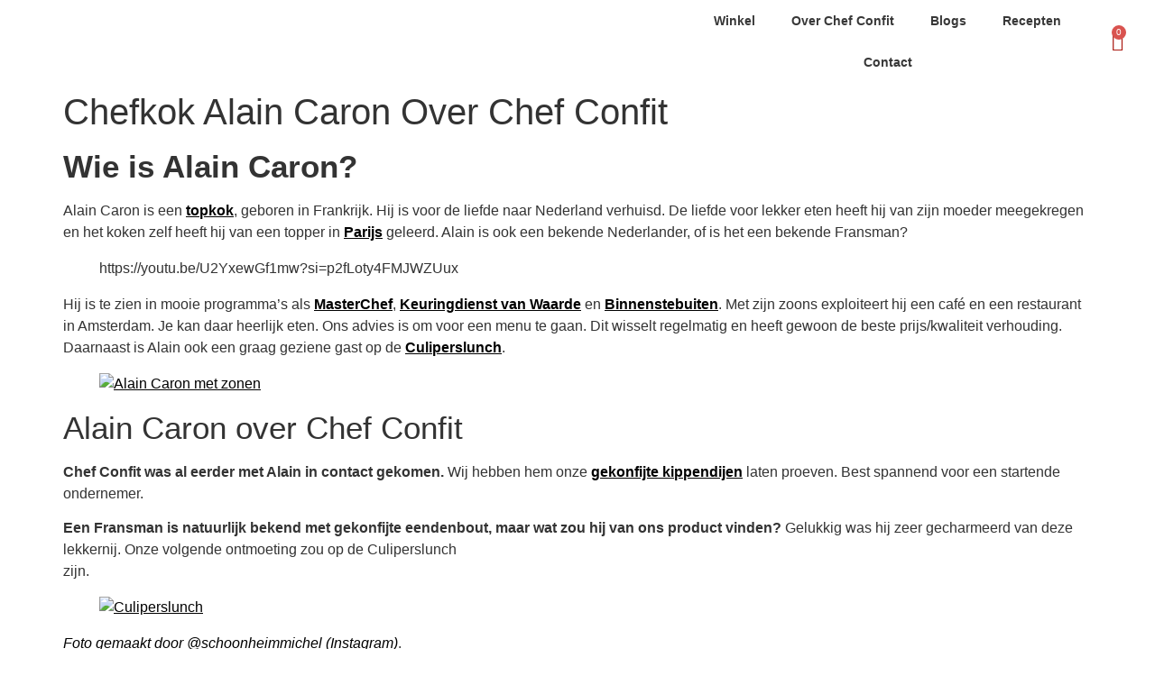

--- FILE ---
content_type: text/html; charset=UTF-8
request_url: https://chefconfit.nl/chefkok-alain-caron-over-chef-confit/
body_size: 23346
content:
<!doctype html>
<html lang="nl-NL">
<head>
	<meta charset="UTF-8">
	<meta name="viewport" content="width=device-width, initial-scale=1">
	<link rel="profile" href="https://gmpg.org/xfn/11">
	<meta name='robots' content='index, follow, max-image-preview:large, max-snippet:-1, max-video-preview:-1' />

<!-- Google Tag Manager for WordPress by gtm4wp.com -->
<script data-cfasync="false" data-pagespeed-no-defer>
	var gtm4wp_datalayer_name = "dataLayer";
	var dataLayer = dataLayer || [];
	const gtm4wp_use_sku_instead = 0;
	const gtm4wp_currency = 'EUR';
	const gtm4wp_product_per_impression = 10;
	const gtm4wp_clear_ecommerce = false;
	const gtm4wp_datalayer_max_timeout = 2000;
</script>
<!-- End Google Tag Manager for WordPress by gtm4wp.com -->
	<!-- This site is optimized with the Yoast SEO plugin v26.7 - https://yoast.com/wordpress/plugins/seo/ -->
	<title>Chefkok Alain Caron Over Chef Confit - Chef Confit</title>
	<link rel="canonical" href="https://chefconfit.nl/chefkok-alain-caron-over-chef-confit/" />
	<meta property="og:locale" content="nl_NL" />
	<meta property="og:type" content="article" />
	<meta property="og:title" content="Chefkok Alain Caron Over Chef Confit - Chef Confit" />
	<meta property="og:description" content="Wie is Alain Caron? Alain Caron is een topkok, geboren in Frankrijk. Hij is voor de liefde naar Nederland verhuisd. De liefde voor lekker eten heeft hij van zijn moeder meegekregen en het koken zelf heeft hij van een topper in Parijs geleerd. Alain is ook een bekende Nederlander, of is het een bekende Fransman? [&hellip;]" />
	<meta property="og:url" content="https://chefconfit.nl/chefkok-alain-caron-over-chef-confit/" />
	<meta property="og:site_name" content="Chef Confit" />
	<meta property="article:published_time" content="2024-05-07T09:45:34+00:00" />
	<meta property="article:modified_time" content="2024-05-07T09:45:35+00:00" />
	<meta property="og:image" content="http://chefconfit.nl/wp-content/uploads/2023/11/386342184_1766408150486562_2180433955088077283_n-240x300.jpg" />
	<meta name="author" content="edwin" />
	<meta name="twitter:card" content="summary_large_image" />
	<script type="application/ld+json" class="yoast-schema-graph">{"@context":"https://schema.org","@graph":[{"@type":"Article","@id":"https://chefconfit.nl/chefkok-alain-caron-over-chef-confit/#article","isPartOf":{"@id":"https://chefconfit.nl/chefkok-alain-caron-over-chef-confit/"},"author":{"name":"edwin","@id":"https://chefconfit.nl/#/schema/person/21ee0521174c3e6b2d0f491137df7b3e"},"headline":"Chefkok Alain Caron Over Chef Confit","datePublished":"2024-05-07T09:45:34+00:00","dateModified":"2024-05-07T09:45:35+00:00","mainEntityOfPage":{"@id":"https://chefconfit.nl/chefkok-alain-caron-over-chef-confit/"},"wordCount":562,"commentCount":0,"publisher":{"@id":"https://chefconfit.nl/#organization"},"image":{"@id":"https://chefconfit.nl/chefkok-alain-caron-over-chef-confit/#primaryimage"},"thumbnailUrl":"http://chefconfit.nl/wp-content/uploads/2023/11/386342184_1766408150486562_2180433955088077283_n-240x300.jpg","articleSection":["Geen onderdeel van een categorie"],"inLanguage":"nl-NL","potentialAction":[{"@type":"CommentAction","name":"Comment","target":["https://chefconfit.nl/chefkok-alain-caron-over-chef-confit/#respond"]}]},{"@type":"WebPage","@id":"https://chefconfit.nl/chefkok-alain-caron-over-chef-confit/","url":"https://chefconfit.nl/chefkok-alain-caron-over-chef-confit/","name":"Chefkok Alain Caron Over Chef Confit - Chef Confit","isPartOf":{"@id":"https://chefconfit.nl/#website"},"primaryImageOfPage":{"@id":"https://chefconfit.nl/chefkok-alain-caron-over-chef-confit/#primaryimage"},"image":{"@id":"https://chefconfit.nl/chefkok-alain-caron-over-chef-confit/#primaryimage"},"thumbnailUrl":"http://chefconfit.nl/wp-content/uploads/2023/11/386342184_1766408150486562_2180433955088077283_n-240x300.jpg","datePublished":"2024-05-07T09:45:34+00:00","dateModified":"2024-05-07T09:45:35+00:00","breadcrumb":{"@id":"https://chefconfit.nl/chefkok-alain-caron-over-chef-confit/#breadcrumb"},"inLanguage":"nl-NL","potentialAction":[{"@type":"ReadAction","target":["https://chefconfit.nl/chefkok-alain-caron-over-chef-confit/"]}]},{"@type":"ImageObject","inLanguage":"nl-NL","@id":"https://chefconfit.nl/chefkok-alain-caron-over-chef-confit/#primaryimage","url":"http://chefconfit.nl/wp-content/uploads/2023/11/386342184_1766408150486562_2180433955088077283_n-240x300.jpg","contentUrl":"http://chefconfit.nl/wp-content/uploads/2023/11/386342184_1766408150486562_2180433955088077283_n-240x300.jpg"},{"@type":"BreadcrumbList","@id":"https://chefconfit.nl/chefkok-alain-caron-over-chef-confit/#breadcrumb","itemListElement":[{"@type":"ListItem","position":1,"name":"Home","item":"https://chefconfit.nl/"},{"@type":"ListItem","position":2,"name":"Chefkok Alain Caron Over Chef Confit"}]},{"@type":"WebSite","@id":"https://chefconfit.nl/#website","url":"https://chefconfit.nl/","name":"Chef Confit","description":"Makkelijk en snel een chefwaardig gerecht op tafel","publisher":{"@id":"https://chefconfit.nl/#organization"},"potentialAction":[{"@type":"SearchAction","target":{"@type":"EntryPoint","urlTemplate":"https://chefconfit.nl/?s={search_term_string}"},"query-input":{"@type":"PropertyValueSpecification","valueRequired":true,"valueName":"search_term_string"}}],"inLanguage":"nl-NL"},{"@type":"Organization","@id":"https://chefconfit.nl/#organization","name":"Chef Confit","url":"https://chefconfit.nl/","logo":{"@type":"ImageObject","inLanguage":"nl-NL","@id":"https://chefconfit.nl/#/schema/logo/image/","url":"https://chefconfit.nl/wp-content/uploads/2022/01/logo-chef-confit-diap.png","contentUrl":"https://chefconfit.nl/wp-content/uploads/2022/01/logo-chef-confit-diap.png","width":1024,"height":548,"caption":"Chef Confit"},"image":{"@id":"https://chefconfit.nl/#/schema/logo/image/"}},{"@type":"Person","@id":"https://chefconfit.nl/#/schema/person/21ee0521174c3e6b2d0f491137df7b3e","name":"edwin","image":{"@type":"ImageObject","inLanguage":"nl-NL","@id":"https://chefconfit.nl/#/schema/person/image/","url":"https://secure.gravatar.com/avatar/2a13632d50c0ad341cb2c47765589aa878fe5635a305a43ee487d63de1e6d4b7?s=96&d=mm&r=g","contentUrl":"https://secure.gravatar.com/avatar/2a13632d50c0ad341cb2c47765589aa878fe5635a305a43ee487d63de1e6d4b7?s=96&d=mm&r=g","caption":"edwin"}}]}</script>
	<!-- / Yoast SEO plugin. -->


<link rel="alternate" type="application/rss+xml" title="Chef Confit &raquo; feed" href="https://chefconfit.nl/feed/" />
<link rel="alternate" type="application/rss+xml" title="Chef Confit &raquo; reacties feed" href="https://chefconfit.nl/comments/feed/" />
<link rel="alternate" type="application/rss+xml" title="Chef Confit &raquo; Chefkok Alain Caron Over Chef Confit reacties feed" href="https://chefconfit.nl/chefkok-alain-caron-over-chef-confit/feed/" />
<link rel="alternate" title="oEmbed (JSON)" type="application/json+oembed" href="https://chefconfit.nl/wp-json/oembed/1.0/embed?url=https%3A%2F%2Fchefconfit.nl%2Fchefkok-alain-caron-over-chef-confit%2F" />
<link rel="alternate" title="oEmbed (XML)" type="text/xml+oembed" href="https://chefconfit.nl/wp-json/oembed/1.0/embed?url=https%3A%2F%2Fchefconfit.nl%2Fchefkok-alain-caron-over-chef-confit%2F&#038;format=xml" />
<style id='wp-img-auto-sizes-contain-inline-css'>
img:is([sizes=auto i],[sizes^="auto," i]){contain-intrinsic-size:3000px 1500px}
/*# sourceURL=wp-img-auto-sizes-contain-inline-css */
</style>
<link rel='stylesheet' id='shopengine-public-css' href='https://chefconfit.nl/wp-content/plugins/shopengine/assets/css/shopengine-public.css?ver=4.8.7' media='all' />
<link rel='stylesheet' id='shopengine-widget-frontend-css' href='https://chefconfit.nl/wp-content/plugins/shopengine/widgets/init/assets/css/widget-frontend.css?ver=4.8.7' media='all' />
<link rel='stylesheet' id='shopengine-frontend-font-awesome-css' href='https://chefconfit.nl/wp-content/plugins/elementor/assets/lib/font-awesome/css/all.css?ver=4.8.7' media='all' />
<style id='wp-emoji-styles-inline-css'>

	img.wp-smiley, img.emoji {
		display: inline !important;
		border: none !important;
		box-shadow: none !important;
		height: 1em !important;
		width: 1em !important;
		margin: 0 0.07em !important;
		vertical-align: -0.1em !important;
		background: none !important;
		padding: 0 !important;
	}
/*# sourceURL=wp-emoji-styles-inline-css */
</style>
<link rel='stylesheet' id='wp-block-library-css' href='https://chefconfit.nl/wp-includes/css/dist/block-library/style.min.css?ver=6.9' media='all' />
<style id='global-styles-inline-css'>
:root{--wp--preset--aspect-ratio--square: 1;--wp--preset--aspect-ratio--4-3: 4/3;--wp--preset--aspect-ratio--3-4: 3/4;--wp--preset--aspect-ratio--3-2: 3/2;--wp--preset--aspect-ratio--2-3: 2/3;--wp--preset--aspect-ratio--16-9: 16/9;--wp--preset--aspect-ratio--9-16: 9/16;--wp--preset--color--black: #000000;--wp--preset--color--cyan-bluish-gray: #abb8c3;--wp--preset--color--white: #ffffff;--wp--preset--color--pale-pink: #f78da7;--wp--preset--color--vivid-red: #cf2e2e;--wp--preset--color--luminous-vivid-orange: #ff6900;--wp--preset--color--luminous-vivid-amber: #fcb900;--wp--preset--color--light-green-cyan: #7bdcb5;--wp--preset--color--vivid-green-cyan: #00d084;--wp--preset--color--pale-cyan-blue: #8ed1fc;--wp--preset--color--vivid-cyan-blue: #0693e3;--wp--preset--color--vivid-purple: #9b51e0;--wp--preset--gradient--vivid-cyan-blue-to-vivid-purple: linear-gradient(135deg,rgb(6,147,227) 0%,rgb(155,81,224) 100%);--wp--preset--gradient--light-green-cyan-to-vivid-green-cyan: linear-gradient(135deg,rgb(122,220,180) 0%,rgb(0,208,130) 100%);--wp--preset--gradient--luminous-vivid-amber-to-luminous-vivid-orange: linear-gradient(135deg,rgb(252,185,0) 0%,rgb(255,105,0) 100%);--wp--preset--gradient--luminous-vivid-orange-to-vivid-red: linear-gradient(135deg,rgb(255,105,0) 0%,rgb(207,46,46) 100%);--wp--preset--gradient--very-light-gray-to-cyan-bluish-gray: linear-gradient(135deg,rgb(238,238,238) 0%,rgb(169,184,195) 100%);--wp--preset--gradient--cool-to-warm-spectrum: linear-gradient(135deg,rgb(74,234,220) 0%,rgb(151,120,209) 20%,rgb(207,42,186) 40%,rgb(238,44,130) 60%,rgb(251,105,98) 80%,rgb(254,248,76) 100%);--wp--preset--gradient--blush-light-purple: linear-gradient(135deg,rgb(255,206,236) 0%,rgb(152,150,240) 100%);--wp--preset--gradient--blush-bordeaux: linear-gradient(135deg,rgb(254,205,165) 0%,rgb(254,45,45) 50%,rgb(107,0,62) 100%);--wp--preset--gradient--luminous-dusk: linear-gradient(135deg,rgb(255,203,112) 0%,rgb(199,81,192) 50%,rgb(65,88,208) 100%);--wp--preset--gradient--pale-ocean: linear-gradient(135deg,rgb(255,245,203) 0%,rgb(182,227,212) 50%,rgb(51,167,181) 100%);--wp--preset--gradient--electric-grass: linear-gradient(135deg,rgb(202,248,128) 0%,rgb(113,206,126) 100%);--wp--preset--gradient--midnight: linear-gradient(135deg,rgb(2,3,129) 0%,rgb(40,116,252) 100%);--wp--preset--font-size--small: 13px;--wp--preset--font-size--medium: 20px;--wp--preset--font-size--large: 36px;--wp--preset--font-size--x-large: 42px;--wp--preset--spacing--20: 0.44rem;--wp--preset--spacing--30: 0.67rem;--wp--preset--spacing--40: 1rem;--wp--preset--spacing--50: 1.5rem;--wp--preset--spacing--60: 2.25rem;--wp--preset--spacing--70: 3.38rem;--wp--preset--spacing--80: 5.06rem;--wp--preset--shadow--natural: 6px 6px 9px rgba(0, 0, 0, 0.2);--wp--preset--shadow--deep: 12px 12px 50px rgba(0, 0, 0, 0.4);--wp--preset--shadow--sharp: 6px 6px 0px rgba(0, 0, 0, 0.2);--wp--preset--shadow--outlined: 6px 6px 0px -3px rgb(255, 255, 255), 6px 6px rgb(0, 0, 0);--wp--preset--shadow--crisp: 6px 6px 0px rgb(0, 0, 0);}:root { --wp--style--global--content-size: 800px;--wp--style--global--wide-size: 1200px; }:where(body) { margin: 0; }.wp-site-blocks > .alignleft { float: left; margin-right: 2em; }.wp-site-blocks > .alignright { float: right; margin-left: 2em; }.wp-site-blocks > .aligncenter { justify-content: center; margin-left: auto; margin-right: auto; }:where(.wp-site-blocks) > * { margin-block-start: 24px; margin-block-end: 0; }:where(.wp-site-blocks) > :first-child { margin-block-start: 0; }:where(.wp-site-blocks) > :last-child { margin-block-end: 0; }:root { --wp--style--block-gap: 24px; }:root :where(.is-layout-flow) > :first-child{margin-block-start: 0;}:root :where(.is-layout-flow) > :last-child{margin-block-end: 0;}:root :where(.is-layout-flow) > *{margin-block-start: 24px;margin-block-end: 0;}:root :where(.is-layout-constrained) > :first-child{margin-block-start: 0;}:root :where(.is-layout-constrained) > :last-child{margin-block-end: 0;}:root :where(.is-layout-constrained) > *{margin-block-start: 24px;margin-block-end: 0;}:root :where(.is-layout-flex){gap: 24px;}:root :where(.is-layout-grid){gap: 24px;}.is-layout-flow > .alignleft{float: left;margin-inline-start: 0;margin-inline-end: 2em;}.is-layout-flow > .alignright{float: right;margin-inline-start: 2em;margin-inline-end: 0;}.is-layout-flow > .aligncenter{margin-left: auto !important;margin-right: auto !important;}.is-layout-constrained > .alignleft{float: left;margin-inline-start: 0;margin-inline-end: 2em;}.is-layout-constrained > .alignright{float: right;margin-inline-start: 2em;margin-inline-end: 0;}.is-layout-constrained > .aligncenter{margin-left: auto !important;margin-right: auto !important;}.is-layout-constrained > :where(:not(.alignleft):not(.alignright):not(.alignfull)){max-width: var(--wp--style--global--content-size);margin-left: auto !important;margin-right: auto !important;}.is-layout-constrained > .alignwide{max-width: var(--wp--style--global--wide-size);}body .is-layout-flex{display: flex;}.is-layout-flex{flex-wrap: wrap;align-items: center;}.is-layout-flex > :is(*, div){margin: 0;}body .is-layout-grid{display: grid;}.is-layout-grid > :is(*, div){margin: 0;}body{padding-top: 0px;padding-right: 0px;padding-bottom: 0px;padding-left: 0px;}a:where(:not(.wp-element-button)){text-decoration: underline;}:root :where(.wp-element-button, .wp-block-button__link){background-color: #32373c;border-width: 0;color: #fff;font-family: inherit;font-size: inherit;font-style: inherit;font-weight: inherit;letter-spacing: inherit;line-height: inherit;padding-top: calc(0.667em + 2px);padding-right: calc(1.333em + 2px);padding-bottom: calc(0.667em + 2px);padding-left: calc(1.333em + 2px);text-decoration: none;text-transform: inherit;}.has-black-color{color: var(--wp--preset--color--black) !important;}.has-cyan-bluish-gray-color{color: var(--wp--preset--color--cyan-bluish-gray) !important;}.has-white-color{color: var(--wp--preset--color--white) !important;}.has-pale-pink-color{color: var(--wp--preset--color--pale-pink) !important;}.has-vivid-red-color{color: var(--wp--preset--color--vivid-red) !important;}.has-luminous-vivid-orange-color{color: var(--wp--preset--color--luminous-vivid-orange) !important;}.has-luminous-vivid-amber-color{color: var(--wp--preset--color--luminous-vivid-amber) !important;}.has-light-green-cyan-color{color: var(--wp--preset--color--light-green-cyan) !important;}.has-vivid-green-cyan-color{color: var(--wp--preset--color--vivid-green-cyan) !important;}.has-pale-cyan-blue-color{color: var(--wp--preset--color--pale-cyan-blue) !important;}.has-vivid-cyan-blue-color{color: var(--wp--preset--color--vivid-cyan-blue) !important;}.has-vivid-purple-color{color: var(--wp--preset--color--vivid-purple) !important;}.has-black-background-color{background-color: var(--wp--preset--color--black) !important;}.has-cyan-bluish-gray-background-color{background-color: var(--wp--preset--color--cyan-bluish-gray) !important;}.has-white-background-color{background-color: var(--wp--preset--color--white) !important;}.has-pale-pink-background-color{background-color: var(--wp--preset--color--pale-pink) !important;}.has-vivid-red-background-color{background-color: var(--wp--preset--color--vivid-red) !important;}.has-luminous-vivid-orange-background-color{background-color: var(--wp--preset--color--luminous-vivid-orange) !important;}.has-luminous-vivid-amber-background-color{background-color: var(--wp--preset--color--luminous-vivid-amber) !important;}.has-light-green-cyan-background-color{background-color: var(--wp--preset--color--light-green-cyan) !important;}.has-vivid-green-cyan-background-color{background-color: var(--wp--preset--color--vivid-green-cyan) !important;}.has-pale-cyan-blue-background-color{background-color: var(--wp--preset--color--pale-cyan-blue) !important;}.has-vivid-cyan-blue-background-color{background-color: var(--wp--preset--color--vivid-cyan-blue) !important;}.has-vivid-purple-background-color{background-color: var(--wp--preset--color--vivid-purple) !important;}.has-black-border-color{border-color: var(--wp--preset--color--black) !important;}.has-cyan-bluish-gray-border-color{border-color: var(--wp--preset--color--cyan-bluish-gray) !important;}.has-white-border-color{border-color: var(--wp--preset--color--white) !important;}.has-pale-pink-border-color{border-color: var(--wp--preset--color--pale-pink) !important;}.has-vivid-red-border-color{border-color: var(--wp--preset--color--vivid-red) !important;}.has-luminous-vivid-orange-border-color{border-color: var(--wp--preset--color--luminous-vivid-orange) !important;}.has-luminous-vivid-amber-border-color{border-color: var(--wp--preset--color--luminous-vivid-amber) !important;}.has-light-green-cyan-border-color{border-color: var(--wp--preset--color--light-green-cyan) !important;}.has-vivid-green-cyan-border-color{border-color: var(--wp--preset--color--vivid-green-cyan) !important;}.has-pale-cyan-blue-border-color{border-color: var(--wp--preset--color--pale-cyan-blue) !important;}.has-vivid-cyan-blue-border-color{border-color: var(--wp--preset--color--vivid-cyan-blue) !important;}.has-vivid-purple-border-color{border-color: var(--wp--preset--color--vivid-purple) !important;}.has-vivid-cyan-blue-to-vivid-purple-gradient-background{background: var(--wp--preset--gradient--vivid-cyan-blue-to-vivid-purple) !important;}.has-light-green-cyan-to-vivid-green-cyan-gradient-background{background: var(--wp--preset--gradient--light-green-cyan-to-vivid-green-cyan) !important;}.has-luminous-vivid-amber-to-luminous-vivid-orange-gradient-background{background: var(--wp--preset--gradient--luminous-vivid-amber-to-luminous-vivid-orange) !important;}.has-luminous-vivid-orange-to-vivid-red-gradient-background{background: var(--wp--preset--gradient--luminous-vivid-orange-to-vivid-red) !important;}.has-very-light-gray-to-cyan-bluish-gray-gradient-background{background: var(--wp--preset--gradient--very-light-gray-to-cyan-bluish-gray) !important;}.has-cool-to-warm-spectrum-gradient-background{background: var(--wp--preset--gradient--cool-to-warm-spectrum) !important;}.has-blush-light-purple-gradient-background{background: var(--wp--preset--gradient--blush-light-purple) !important;}.has-blush-bordeaux-gradient-background{background: var(--wp--preset--gradient--blush-bordeaux) !important;}.has-luminous-dusk-gradient-background{background: var(--wp--preset--gradient--luminous-dusk) !important;}.has-pale-ocean-gradient-background{background: var(--wp--preset--gradient--pale-ocean) !important;}.has-electric-grass-gradient-background{background: var(--wp--preset--gradient--electric-grass) !important;}.has-midnight-gradient-background{background: var(--wp--preset--gradient--midnight) !important;}.has-small-font-size{font-size: var(--wp--preset--font-size--small) !important;}.has-medium-font-size{font-size: var(--wp--preset--font-size--medium) !important;}.has-large-font-size{font-size: var(--wp--preset--font-size--large) !important;}.has-x-large-font-size{font-size: var(--wp--preset--font-size--x-large) !important;}
:root :where(.wp-block-pullquote){font-size: 1.5em;line-height: 1.6;}
/*# sourceURL=global-styles-inline-css */
</style>
<link rel='stylesheet' id='contact-form-7-css' href='https://chefconfit.nl/wp-content/plugins/contact-form-7/includes/css/styles.css?ver=6.1.4' media='all' />
<link rel='stylesheet' id='woocommerce-layout-css' href='https://chefconfit.nl/wp-content/plugins/woocommerce/assets/css/woocommerce-layout.css?ver=10.4.3' media='all' />
<link rel='stylesheet' id='woocommerce-smallscreen-css' href='https://chefconfit.nl/wp-content/plugins/woocommerce/assets/css/woocommerce-smallscreen.css?ver=10.4.3' media='only screen and (max-width: 768px)' />
<link rel='stylesheet' id='woocommerce-general-css' href='https://chefconfit.nl/wp-content/plugins/woocommerce/assets/css/woocommerce.css?ver=10.4.3' media='all' />
<style id='woocommerce-inline-inline-css'>
.woocommerce form .form-row .required { visibility: visible; }
/*# sourceURL=woocommerce-inline-inline-css */
</style>
<link rel='stylesheet' id='hello-elementor-css' href='https://chefconfit.nl/wp-content/themes/hello-elementor/assets/css/reset.css?ver=3.4.5' media='all' />
<link rel='stylesheet' id='hello-elementor-theme-style-css' href='https://chefconfit.nl/wp-content/themes/hello-elementor/assets/css/theme.css?ver=3.4.5' media='all' />
<link rel='stylesheet' id='hello-elementor-header-footer-css' href='https://chefconfit.nl/wp-content/themes/hello-elementor/assets/css/header-footer.css?ver=3.4.5' media='all' />
<link rel='stylesheet' id='elementor-frontend-css' href='https://chefconfit.nl/wp-content/plugins/elementor/assets/css/frontend.min.css?ver=3.34.1' media='all' />
<link rel='stylesheet' id='elementor-post-2830-css' href='https://chefconfit.nl/wp-content/uploads/elementor/css/post-2830.css?ver=1768588405' media='all' />
<link rel='stylesheet' id='widget-social-icons-css' href='https://chefconfit.nl/wp-content/plugins/elementor/assets/css/widget-social-icons.min.css?ver=3.34.1' media='all' />
<link rel='stylesheet' id='e-apple-webkit-css' href='https://chefconfit.nl/wp-content/plugins/elementor/assets/css/conditionals/apple-webkit.min.css?ver=3.34.1' media='all' />
<link rel='stylesheet' id='widget-image-css' href='https://chefconfit.nl/wp-content/plugins/elementor/assets/css/widget-image.min.css?ver=3.34.1' media='all' />
<link rel='stylesheet' id='e-animation-grow-css' href='https://chefconfit.nl/wp-content/plugins/elementor/assets/lib/animations/styles/e-animation-grow.min.css?ver=3.34.1' media='all' />
<link rel='stylesheet' id='widget-nav-menu-css' href='https://chefconfit.nl/wp-content/plugins/elementor-pro/assets/css/widget-nav-menu.min.css?ver=3.34.0' media='all' />
<link rel='stylesheet' id='widget-woocommerce-menu-cart-css' href='https://chefconfit.nl/wp-content/plugins/elementor-pro/assets/css/widget-woocommerce-menu-cart.min.css?ver=3.34.0' media='all' />
<link rel='stylesheet' id='e-sticky-css' href='https://chefconfit.nl/wp-content/plugins/elementor-pro/assets/css/modules/sticky.min.css?ver=3.34.0' media='all' />
<link rel='stylesheet' id='widget-heading-css' href='https://chefconfit.nl/wp-content/plugins/elementor/assets/css/widget-heading.min.css?ver=3.34.1' media='all' />
<link rel='stylesheet' id='elementor-icons-css' href='https://chefconfit.nl/wp-content/plugins/elementor/assets/lib/eicons/css/elementor-icons.min.css?ver=5.45.0' media='all' />
<link rel='stylesheet' id='elementor-post-4210-css' href='https://chefconfit.nl/wp-content/uploads/elementor/css/post-4210.css?ver=1768588405' media='all' />
<link rel='stylesheet' id='elementor-post-4231-css' href='https://chefconfit.nl/wp-content/uploads/elementor/css/post-4231.css?ver=1768588405' media='all' />
<link rel='stylesheet' id='mollie-applepaydirect-css' href='https://chefconfit.nl/wp-content/plugins/mollie-payments-for-woocommerce/public/css/mollie-applepaydirect.min.css?ver=1765787367' media='screen' />
<link rel='stylesheet' id='shopengine-modal-styles-css' href='https://chefconfit.nl/wp-content/plugins/shopengine/assets/css/shopengine-modal.css?ver=4.8.7' media='all' />
<link rel='stylesheet' id='wp-color-picker-css' href='https://chefconfit.nl/wp-admin/css/color-picker.min.css?ver=6.9' media='all' />
<link rel='stylesheet' id='shopengine-swatches-loop-css-css' href='https://chefconfit.nl/wp-content/plugins/shopengine/modules/swatches/loop-product-support/assets/swatches.css?ver=1768613957' media='all' />
<link rel='stylesheet' id='shopengine-wishlist-css' href='https://chefconfit.nl/wp-content/plugins/shopengine/modules/wishlist/assets/css/wishlist.css?ver=4.8.7' media='all' />
<link rel='stylesheet' id='shopengine-comparison-css' href='https://chefconfit.nl/wp-content/plugins/shopengine/modules/comparison/assets/css/comparison.css?ver=6.9' media='all' />
<link rel='stylesheet' id='shopengine-css-front-css' href='https://chefconfit.nl/wp-content/plugins/shopengine/modules/swatches/assets/css/frontend.css?ver=4.8.7' media='all' />
<link rel='stylesheet' id='elementor-gf-local-oswald-css' href='https://chefconfit.nl/wp-content/uploads/elementor/google-fonts/css/oswald.css?ver=1744007706' media='all' />
<link rel='stylesheet' id='elementor-gf-local-robotoslab-css' href='https://chefconfit.nl/wp-content/uploads/elementor/google-fonts/css/robotoslab.css?ver=1744007709' media='all' />
<link rel='stylesheet' id='elementor-gf-local-roboto-css' href='https://chefconfit.nl/wp-content/uploads/elementor/google-fonts/css/roboto.css?ver=1744007716' media='all' />
<link rel='stylesheet' id='elementor-gf-local-poppins-css' href='https://chefconfit.nl/wp-content/uploads/elementor/google-fonts/css/poppins.css?ver=1744007717' media='all' />
<link rel='stylesheet' id='elementor-icons-shared-0-css' href='https://chefconfit.nl/wp-content/plugins/elementor/assets/lib/font-awesome/css/fontawesome.min.css?ver=5.15.3' media='all' />
<link rel='stylesheet' id='elementor-icons-fa-brands-css' href='https://chefconfit.nl/wp-content/plugins/elementor/assets/lib/font-awesome/css/brands.min.css?ver=5.15.3' media='all' />
<link rel='stylesheet' id='elementor-icons-fa-solid-css' href='https://chefconfit.nl/wp-content/plugins/elementor/assets/lib/font-awesome/css/solid.min.css?ver=5.15.3' media='all' />
<script src="https://chefconfit.nl/wp-includes/js/jquery/jquery.min.js?ver=3.7.1" id="jquery-core-js"></script>
<script src="https://chefconfit.nl/wp-includes/js/jquery/jquery-migrate.min.js?ver=3.4.1" id="jquery-migrate-js"></script>
<script src="https://chefconfit.nl/wp-content/plugins/woocommerce/assets/js/flexslider/jquery.flexslider.min.js?ver=2.7.2-wc.10.4.3" id="wc-flexslider-js" defer data-wp-strategy="defer"></script>
<script src="https://chefconfit.nl/wp-content/plugins/woocommerce/assets/js/jquery-blockui/jquery.blockUI.min.js?ver=2.7.0-wc.10.4.3" id="wc-jquery-blockui-js" defer data-wp-strategy="defer"></script>
<script id="wc-add-to-cart-js-extra">
var wc_add_to_cart_params = {"ajax_url":"/wp-admin/admin-ajax.php","wc_ajax_url":"/?wc-ajax=%%endpoint%%","i18n_view_cart":"Bekijk winkelwagen","cart_url":"https://chefconfit.nl/winkelwagen/","is_cart":"","cart_redirect_after_add":"no"};
//# sourceURL=wc-add-to-cart-js-extra
</script>
<script src="https://chefconfit.nl/wp-content/plugins/woocommerce/assets/js/frontend/add-to-cart.min.js?ver=10.4.3" id="wc-add-to-cart-js" defer data-wp-strategy="defer"></script>
<script src="https://chefconfit.nl/wp-content/plugins/woocommerce/assets/js/js-cookie/js.cookie.min.js?ver=2.1.4-wc.10.4.3" id="wc-js-cookie-js" defer data-wp-strategy="defer"></script>
<script id="woocommerce-js-extra">
var woocommerce_params = {"ajax_url":"/wp-admin/admin-ajax.php","wc_ajax_url":"/?wc-ajax=%%endpoint%%","i18n_password_show":"Wachtwoord weergeven","i18n_password_hide":"Wachtwoord verbergen"};
//# sourceURL=woocommerce-js-extra
</script>
<script src="https://chefconfit.nl/wp-content/plugins/woocommerce/assets/js/frontend/woocommerce.min.js?ver=10.4.3" id="woocommerce-js" defer data-wp-strategy="defer"></script>
<script src="https://chefconfit.nl/wp-content/plugins/shopengine/assets/js/shopengine-modal.js?ver=4.8.7" id="shopengine-modal-script-js"></script>
<script id="shopengine-quickview-js-extra">
var shopEngineQuickView = {"rest_nonce":"00d8c22423"};
//# sourceURL=shopengine-quickview-js-extra
</script>
<script src="https://chefconfit.nl/wp-content/plugins/shopengine/modules/quick-view/assets/js/script.js?ver=6.9" id="shopengine-quickview-js"></script>
<script id="shopengine-wishlist-js-extra">
var shopEngineWishlist = {"product_id":"4202","resturl":"https://chefconfit.nl/wp-json/","isLoggedIn":"","rest_nonce":"00d8c22423","wishlist_position":"bottom-right","wishlist_added_notice":"Je product is toegevoegd aan de verlanglijst","wishlist_removed_notice":"Je product is verwijderd uit de verlanglijst"};
//# sourceURL=shopengine-wishlist-js-extra
</script>
<script src="https://chefconfit.nl/wp-content/plugins/shopengine/modules/wishlist/assets/js/wishlist.js?ver=6.9" id="shopengine-wishlist-js"></script>
<link rel="https://api.w.org/" href="https://chefconfit.nl/wp-json/" /><link rel="alternate" title="JSON" type="application/json" href="https://chefconfit.nl/wp-json/wp/v2/posts/4202" /><link rel="EditURI" type="application/rsd+xml" title="RSD" href="https://chefconfit.nl/xmlrpc.php?rsd" />
<link rel='shortlink' href='https://chefconfit.nl/?p=4202' />

<!-- Google Tag Manager for WordPress by gtm4wp.com -->
<!-- GTM Container placement set to automatic -->
<script data-cfasync="false" data-pagespeed-no-defer>
	var dataLayer_content = {"pagePostType":"post","pagePostType2":"single-post","pageCategory":["geen-onderdeel-van-een-categorie"],"pagePostAuthor":"edwin"};
	dataLayer.push( dataLayer_content );
</script>
<script data-cfasync="false" data-pagespeed-no-defer>
(function(w,d,s,l,i){w[l]=w[l]||[];w[l].push({'gtm.start':
new Date().getTime(),event:'gtm.js'});var f=d.getElementsByTagName(s)[0],
j=d.createElement(s),dl=l!='dataLayer'?'&l='+l:'';j.async=true;j.src=
'//www.googletagmanager.com/gtm.js?id='+i+dl;f.parentNode.insertBefore(j,f);
})(window,document,'script','dataLayer','GTM-W5VXDLH7');
</script>
<!-- End Google Tag Manager for WordPress by gtm4wp.com -->	<noscript><style>.woocommerce-product-gallery{ opacity: 1 !important; }</style></noscript>
	<meta name="generator" content="Elementor 3.34.1; features: additional_custom_breakpoints; settings: css_print_method-external, google_font-enabled, font_display-swap">
			<style>
				.e-con.e-parent:nth-of-type(n+4):not(.e-lazyloaded):not(.e-no-lazyload),
				.e-con.e-parent:nth-of-type(n+4):not(.e-lazyloaded):not(.e-no-lazyload) * {
					background-image: none !important;
				}
				@media screen and (max-height: 1024px) {
					.e-con.e-parent:nth-of-type(n+3):not(.e-lazyloaded):not(.e-no-lazyload),
					.e-con.e-parent:nth-of-type(n+3):not(.e-lazyloaded):not(.e-no-lazyload) * {
						background-image: none !important;
					}
				}
				@media screen and (max-height: 640px) {
					.e-con.e-parent:nth-of-type(n+2):not(.e-lazyloaded):not(.e-no-lazyload),
					.e-con.e-parent:nth-of-type(n+2):not(.e-lazyloaded):not(.e-no-lazyload) * {
						background-image: none !important;
					}
				}
			</style>
			<link rel="icon" href="https://chefconfit.nl/wp-content/uploads/2022/01/cropped-icon-chef-confit-32x32.png" sizes="32x32" />
<link rel="icon" href="https://chefconfit.nl/wp-content/uploads/2022/01/cropped-icon-chef-confit-192x192.png" sizes="192x192" />
<link rel="apple-touch-icon" href="https://chefconfit.nl/wp-content/uploads/2022/01/cropped-icon-chef-confit-180x180.png" />
<meta name="msapplication-TileImage" content="https://chefconfit.nl/wp-content/uploads/2022/01/cropped-icon-chef-confit-270x270.png" />
		<style id="wp-custom-css">
			.woocommerce:where(body:not(.woocommerce-uses-block-theme)) ul.products li.product .price {
    color: #af1917;
}

.woocommerce:where(body:not(.woocommerce-block-theme-has-button-styles)) #respond input#submit.alt, .woocommerce:where(body:not(.woocommerce-block-theme-has-button-styles)) a.button.alt, .woocommerce:where(body:not(.woocommerce-block-theme-has-button-styles)) button.button.alt, .woocommerce:where(body:not(.woocommerce-block-theme-has-button-styles)) input.button.alt, :where(body:not(.woocommerce-block-theme-has-button-styles)) .woocommerce #respond input#submit.alt, :where(body:not(.woocommerce-block-theme-has-button-styles)) .woocommerce a.button.alt, :where(body:not(.woocommerce-block-theme-has-button-styles)) .woocommerce button.button.alt, :where(body:not(.woocommerce-block-theme-has-button-styles)) .woocommerce input.button.alt {
    background-color: #af1917;
    color: #fff;
    -webkit-font-smoothing: antialiased;
}

		</style>
		</head>
<body class="wp-singular post-template-default single single-post postid-4202 single-format-standard wp-custom-logo wp-embed-responsive wp-theme-hello-elementor theme-hello-elementor woocommerce-no-js hello-elementor-default elementor-default elementor-kit-2830">


<!-- GTM Container placement set to automatic -->
<!-- Google Tag Manager (noscript) -->
				<noscript><iframe src="https://www.googletagmanager.com/ns.html?id=GTM-W5VXDLH7" height="0" width="0" style="display:none;visibility:hidden" aria-hidden="true"></iframe></noscript>
<!-- End Google Tag Manager (noscript) -->
<a class="skip-link screen-reader-text" href="#content">Ga naar de inhoud</a>

		<header data-elementor-type="header" data-elementor-id="4210" class="elementor elementor-4210 elementor-location-header" data-elementor-post-type="elementor_library">
					<section class="elementor-section elementor-top-section elementor-element elementor-element-9edea98 elementor-section-full_width elementor-hidden-desktop elementor-hidden-tablet elementor-hidden-mobile elementor-section-height-default elementor-section-height-default" data-id="9edea98" data-element_type="section" data-settings="{&quot;background_background&quot;:&quot;classic&quot;}">
						<div class="elementor-container elementor-column-gap-no">
					<div class="elementor-column elementor-col-100 elementor-top-column elementor-element elementor-element-12571aa" data-id="12571aa" data-element_type="column">
			<div class="elementor-widget-wrap elementor-element-populated">
						<section class="elementor-section elementor-inner-section elementor-element elementor-element-1f745c4 elementor-section-boxed elementor-section-height-default elementor-section-height-default" data-id="1f745c4" data-element_type="section">
						<div class="elementor-container elementor-column-gap-default">
					<div class="elementor-column elementor-col-33 elementor-inner-column elementor-element elementor-element-cd74704 elementor-hidden-tablet elementor-hidden-mobile" data-id="cd74704" data-element_type="column">
			<div class="elementor-widget-wrap">
							</div>
		</div>
				<div class="elementor-column elementor-col-33 elementor-inner-column elementor-element elementor-element-5e0fe9e" data-id="5e0fe9e" data-element_type="column">
			<div class="elementor-widget-wrap elementor-element-populated">
						<div class="elementor-element elementor-element-23e828e elementor-widget elementor-widget-text-editor" data-id="23e828e" data-element_type="widget" data-widget_type="text-editor.default">
				<div class="elementor-widget-container">
									<p class="LC20lb MBeuO DKV0Md">🥩<strong>Snel aan tafel</strong>🥩</p>								</div>
				</div>
					</div>
		</div>
				<div class="elementor-column elementor-col-33 elementor-inner-column elementor-element elementor-element-2eee364 elementor-hidden-tablet elementor-hidden-mobile" data-id="2eee364" data-element_type="column">
			<div class="elementor-widget-wrap elementor-element-populated">
						<div class="elementor-element elementor-element-ab0b7ea elementor-shape-rounded elementor-grid-0 e-grid-align-center elementor-widget elementor-widget-social-icons" data-id="ab0b7ea" data-element_type="widget" data-widget_type="social-icons.default">
				<div class="elementor-widget-container">
							<div class="elementor-social-icons-wrapper elementor-grid" role="list">
							<span class="elementor-grid-item" role="listitem">
					<a class="elementor-icon elementor-social-icon elementor-social-icon-facebook elementor-repeater-item-6536913" href="https://www.facebook.com/ChefConfit" target="_blank">
						<span class="elementor-screen-only">Facebook</span>
						<i aria-hidden="true" class="fab fa-facebook"></i>					</a>
				</span>
							<span class="elementor-grid-item" role="listitem">
					<a class="elementor-icon elementor-social-icon elementor-social-icon-instagram elementor-repeater-item-078a5d8" href="https://www.instagram.com/chefconfit.nl/%20" target="_blank">
						<span class="elementor-screen-only">Instagram</span>
						<i aria-hidden="true" class="fab fa-instagram"></i>					</a>
				</span>
					</div>
						</div>
				</div>
					</div>
		</div>
					</div>
		</section>
					</div>
		</div>
					</div>
		</section>
				<section class="elementor-section elementor-top-section elementor-element elementor-element-4aec830 elementor-section-content-middle elementor-section-boxed elementor-section-height-default elementor-section-height-default" data-id="4aec830" data-element_type="section" data-settings="{&quot;background_background&quot;:&quot;classic&quot;,&quot;sticky&quot;:&quot;top&quot;,&quot;sticky_on&quot;:[&quot;desktop&quot;,&quot;tablet&quot;,&quot;mobile&quot;],&quot;sticky_offset&quot;:0,&quot;sticky_effects_offset&quot;:0,&quot;sticky_anchor_link_offset&quot;:0}">
						<div class="elementor-container elementor-column-gap-no">
					<div class="elementor-column elementor-col-33 elementor-top-column elementor-element elementor-element-ba3386e elementor-hidden-tablet elementor-hidden-mobile" data-id="ba3386e" data-element_type="column">
			<div class="elementor-widget-wrap">
							</div>
		</div>
				<div class="elementor-column elementor-col-33 elementor-top-column elementor-element elementor-element-ae8e86b" data-id="ae8e86b" data-element_type="column">
			<div class="elementor-widget-wrap elementor-element-populated">
						<div class="elementor-element elementor-element-3c536e5 elementor-widget elementor-widget-theme-site-logo elementor-widget-image" data-id="3c536e5" data-element_type="widget" data-widget_type="theme-site-logo.default">
				<div class="elementor-widget-container">
											<a href="https://chefconfit.nl">
			<img width="1024" height="548" src="https://chefconfit.nl/wp-content/uploads/2022/01/logo-chef-confit-diap.png" class="attachment-full size-full wp-image-500" alt="" srcset="https://chefconfit.nl/wp-content/uploads/2022/01/logo-chef-confit-diap.png 1024w, https://chefconfit.nl/wp-content/uploads/2022/01/logo-chef-confit-diap-600x321.png 600w, https://chefconfit.nl/wp-content/uploads/2022/01/logo-chef-confit-diap-300x161.png 300w, https://chefconfit.nl/wp-content/uploads/2022/01/logo-chef-confit-diap-768x411.png 768w, https://chefconfit.nl/wp-content/uploads/2022/01/logo-chef-confit-diap-574x307.png 574w" sizes="(max-width: 1024px) 100vw, 1024px" />				</a>
											</div>
				</div>
					</div>
		</div>
				<div class="elementor-column elementor-col-33 elementor-top-column elementor-element elementor-element-96f5b00" data-id="96f5b00" data-element_type="column">
			<div class="elementor-widget-wrap elementor-element-populated">
						<div class="elementor-element elementor-element-ede7aa2 elementor-nav-menu__align-center elementor-nav-menu--stretch elementor-nav-menu__text-align-center elementor-widget__width-initial elementor-nav-menu--dropdown-tablet elementor-nav-menu--toggle elementor-nav-menu--burger elementor-widget elementor-widget-nav-menu" data-id="ede7aa2" data-element_type="widget" data-settings="{&quot;full_width&quot;:&quot;stretch&quot;,&quot;toggle_icon_hover_animation&quot;:&quot;grow&quot;,&quot;layout&quot;:&quot;horizontal&quot;,&quot;submenu_icon&quot;:{&quot;value&quot;:&quot;&lt;i class=\&quot;fas fa-caret-down\&quot; aria-hidden=\&quot;true\&quot;&gt;&lt;\/i&gt;&quot;,&quot;library&quot;:&quot;fa-solid&quot;},&quot;toggle&quot;:&quot;burger&quot;}" data-widget_type="nav-menu.default">
				<div class="elementor-widget-container">
								<nav aria-label="Menu" class="elementor-nav-menu--main elementor-nav-menu__container elementor-nav-menu--layout-horizontal e--pointer-underline e--animation-grow">
				<ul id="menu-1-ede7aa2" class="elementor-nav-menu"><li class="menu-item menu-item-type-post_type menu-item-object-page menu-item-585"><a href="https://chefconfit.nl/winkel/" class="elementor-item">Winkel</a></li>
<li class="menu-item menu-item-type-post_type menu-item-object-page menu-item-97"><a href="https://chefconfit.nl/over-chef-confit/" class="elementor-item">Over Chef Confit</a></li>
<li class="menu-item menu-item-type-post_type menu-item-object-page menu-item-2481"><a href="https://chefconfit.nl/blogs/" class="elementor-item">Blogs</a></li>
<li class="menu-item menu-item-type-post_type menu-item-object-page menu-item-3191"><a href="https://chefconfit.nl/recepten/" class="elementor-item">Recepten</a></li>
<li class="menu-item menu-item-type-post_type menu-item-object-page menu-item-98"><a href="https://chefconfit.nl/contact-2/" class="elementor-item">Contact</a></li>
</ul>			</nav>
					<div class="elementor-menu-toggle" role="button" tabindex="0" aria-label="Menu toggle" aria-expanded="false">
			<i aria-hidden="true" role="presentation" class="elementor-menu-toggle__icon--open elementor-animation-grow eicon-menu-bar"></i><i aria-hidden="true" role="presentation" class="elementor-menu-toggle__icon--close elementor-animation-grow eicon-close"></i>		</div>
					<nav class="elementor-nav-menu--dropdown elementor-nav-menu__container" aria-hidden="true">
				<ul id="menu-2-ede7aa2" class="elementor-nav-menu"><li class="menu-item menu-item-type-post_type menu-item-object-page menu-item-585"><a href="https://chefconfit.nl/winkel/" class="elementor-item" tabindex="-1">Winkel</a></li>
<li class="menu-item menu-item-type-post_type menu-item-object-page menu-item-97"><a href="https://chefconfit.nl/over-chef-confit/" class="elementor-item" tabindex="-1">Over Chef Confit</a></li>
<li class="menu-item menu-item-type-post_type menu-item-object-page menu-item-2481"><a href="https://chefconfit.nl/blogs/" class="elementor-item" tabindex="-1">Blogs</a></li>
<li class="menu-item menu-item-type-post_type menu-item-object-page menu-item-3191"><a href="https://chefconfit.nl/recepten/" class="elementor-item" tabindex="-1">Recepten</a></li>
<li class="menu-item menu-item-type-post_type menu-item-object-page menu-item-98"><a href="https://chefconfit.nl/contact-2/" class="elementor-item" tabindex="-1">Contact</a></li>
</ul>			</nav>
						</div>
				</div>
				<div class="elementor-element elementor-element-0030c4a toggle-icon--basket-solid elementor-widget__width-initial elementor-menu-cart--items-indicator-bubble elementor-menu-cart--cart-type-side-cart elementor-menu-cart--show-remove-button-yes elementor-widget elementor-widget-woocommerce-menu-cart" data-id="0030c4a" data-element_type="widget" data-settings="{&quot;cart_type&quot;:&quot;side-cart&quot;,&quot;open_cart&quot;:&quot;click&quot;,&quot;automatically_open_cart&quot;:&quot;no&quot;}" data-widget_type="woocommerce-menu-cart.default">
				<div class="elementor-widget-container">
							<div class="elementor-menu-cart__wrapper">
							<div class="elementor-menu-cart__toggle_wrapper">
					<div class="elementor-menu-cart__container elementor-lightbox" aria-hidden="true">
						<div class="elementor-menu-cart__main" aria-hidden="true">
									<div class="elementor-menu-cart__close-button">
					</div>
									<div class="widget_shopping_cart_content">
															</div>
						</div>
					</div>
							<div class="elementor-menu-cart__toggle elementor-button-wrapper">
			<a id="elementor-menu-cart__toggle_button" href="#" class="elementor-menu-cart__toggle_button elementor-button elementor-size-sm" aria-expanded="false">
				<span class="elementor-button-text"><span class="woocommerce-Price-amount amount"><bdi><span class="woocommerce-Price-currencySymbol">&euro;</span>&nbsp;0,00</bdi></span></span>
				<span class="elementor-button-icon">
					<span class="elementor-button-icon-qty" data-counter="0">0</span>
					<i class="eicon-basket-solid"></i>					<span class="elementor-screen-only">Winkelwagen</span>
				</span>
			</a>
		</div>
						</div>
					</div> <!-- close elementor-menu-cart__wrapper -->
						</div>
				</div>
					</div>
		</div>
					</div>
		</section>
				</header>
		
<main id="content" class="site-main post-4202 post type-post status-publish format-standard hentry category-geen-onderdeel-van-een-categorie">

			<div class="page-header">
			<h1 class="entry-title">Chefkok Alain Caron Over Chef Confit</h1>		</div>
	
	<div class="page-content">
		
<h2 class="wp-block-heading"><strong>Wie is Alain Caron?</strong></h2>



<p>Alain Caron is een <strong><a href="https://www.instagram.com/alaincaroncuisinier/">topkok</a></strong>, geboren in Frankrijk. Hij is voor de liefde naar Nederland verhuisd. De liefde voor lekker eten heeft hij van zijn moeder meegekregen en het koken zelf heeft hij van een topper in <strong><a href="https://www.google.com/maps/d/viewer?mid=1kdajcXg342lCQm_u9-imW_bTxiE&amp;hl=nl&amp;ll=48.87554405465277%2C2.2877239999999865&amp;z=13">Parijs</a></strong> geleerd. Alain is ook een bekende Nederlander, of is het een bekende Fransman?</p>



<figure class="wp-block-embed"><div class="wp-block-embed__wrapper">
https://youtu.be/U2YxewGf1mw?si=p2fLoty4FMJWZUux
</div></figure>



<p>Hij is te zien in mooie programma’s als <strong><a href="https://nl.wikipedia.org/wiki/MasterChef_(Nederland)">MasterChef</a></strong>, <strong><a href="https://kro-ncrv.nl/programmas/keuringsdienst-van-waarde">Keuringdienst van Waarde</a></strong> en <strong><a href="https://binnenstebuiten.kro-ncrv.nl/">Binnenstebuiten</a></strong>. Met zijn zoons exploiteert hij een café en een restaurant in Amsterdam. Je kan daar heerlijk eten. Ons advies is om voor een menu te gaan. Dit wisselt regelmatig en heeft gewoon de beste prijs/kwaliteit verhouding. Daarnaast is Alain ook een graag geziene gast op de <strong><a href="https://culiperslunch.nl/">Culiperslunch</a></strong>.</p>



<figure class="wp-block-image"><a href="https://www.instagram.com/p/Cx-59VJoOyf/"><img fetchpriority="high" decoding="async" width="240" height="300" src="https://chefconfit.nl/wp-content/uploads/2023/11/386342184_1766408150486562_2180433955088077283_n-240x300.jpg" alt="Alain Caron met zonen " class="wp-image-4018" srcset="https://chefconfit.nl/wp-content/uploads/2023/11/386342184_1766408150486562_2180433955088077283_n-240x300.jpg 240w, https://chefconfit.nl/wp-content/uploads/2023/11/386342184_1766408150486562_2180433955088077283_n-819x1024.jpg 819w, https://chefconfit.nl/wp-content/uploads/2023/11/386342184_1766408150486562_2180433955088077283_n-768x960.jpg 768w, https://chefconfit.nl/wp-content/uploads/2023/11/386342184_1766408150486562_2180433955088077283_n-574x718.jpg 574w, https://chefconfit.nl/wp-content/uploads/2023/11/386342184_1766408150486562_2180433955088077283_n-600x750.jpg 600w, https://chefconfit.nl/wp-content/uploads/2023/11/386342184_1766408150486562_2180433955088077283_n.jpg 1080w" sizes="(max-width: 240px) 100vw, 240px" /></a></figure>



<h2 class="wp-block-heading">Alain Caron over Chef Confit</h2>



<p><strong>Chef Confit was al eerder met Alain in contact gekomen.</strong> Wij hebben hem onze <strong><a href="https://chefconfit.nl/product/kippendijen-2/">gekonfijte kippendijen</a></strong> laten proeven. Best spannend voor een startende ondernemer.</p>



<p><strong>Een Fransman is natuurlijk bekend met gekonfijte eendenbout, maar wat zou hij van ons product vinden?</strong> Gelukkig was hij zeer gecharmeerd van deze lekkernij. Onze volgende ontmoeting zou op de Culiperslunch<br>zijn.</p>



<figure class="wp-block-image"><a href="https://www.instagram.com/p/CqpmPToIkJb/"><img decoding="async" width="240" height="300" src="https://chefconfit.nl/wp-content/uploads/2023/11/339353000_1552449115244575_2654017626922896333_n-240x300.jpg" alt="Culiperslunch" class="wp-image-4022" srcset="https://chefconfit.nl/wp-content/uploads/2023/11/339353000_1552449115244575_2654017626922896333_n-240x300.jpg 240w, https://chefconfit.nl/wp-content/uploads/2023/11/339353000_1552449115244575_2654017626922896333_n-819x1024.jpg 819w, https://chefconfit.nl/wp-content/uploads/2023/11/339353000_1552449115244575_2654017626922896333_n-768x960.jpg 768w, https://chefconfit.nl/wp-content/uploads/2023/11/339353000_1552449115244575_2654017626922896333_n-574x718.jpg 574w, https://chefconfit.nl/wp-content/uploads/2023/11/339353000_1552449115244575_2654017626922896333_n-600x750.jpg 600w, https://chefconfit.nl/wp-content/uploads/2023/11/339353000_1552449115244575_2654017626922896333_n.jpg 1080w" sizes="(max-width: 240px) 100vw, 240px" /></a></figure>



<p><a href="https://www.instagram.com/schoonheimmichel/"><em>Foto gemaakt door @schoonheimmichel (Instagram)</em></a>.</p>



<h2 class="wp-block-heading">Wat is de Culiperslunch?</h2>



<p><strong>De Culiperslunch is het evenement waar de schrijvende media in contact kan komen met allerlei foodmerken.</strong> Voor Chef Confit was het een unieke kans om in contact te komen met de Nederlandse foodjournalisten, bloggers en influencers. In overleg met de organisatie hadden wij besloten om een van de 16 kookeilanden voor dit evenement af te huren.</p>



<p>Een andere optie was om een stand af te huren. Ons plan was om vooral de media te verrassen met onze producten, door ze te laten proeven, dus wij vonden een tafel met daarop onze blikjes geen optie.</p>



<p>De bezoekende media krijgt ook meerdere foodiebags mee en wij hadden voor iedereen een blikje procureur geregeld. Redenen voor Chef Confit om mee te doen is met name om de media bekend te maken dat er in Nederland hoogwaardig vlees in blik te verkrijgen is. Iedereen kent wel vis uit blik en menigeen is natuurlijk ook bekend met confit de canard. Daarnaast wil je natuurlijk weten wat experts nou echt van jouw producten vinden.</p>



<h3 class="wp-block-heading">Wat waren de reacties?</h3>



<p><strong>Allereerst was de organisatie heel blij.</strong> Er deden namelijk vooral bedrijven mee die zich bezig hielden met vleesvervangers. De Culiperslunch wil zich absoluut niet presenteren als een evenement voor alleen veganisten en vegetariërs, maar juist voor mensen die van eten, drinken en noviteiten houden en hierover willen schrijven.</p>



<p>Chef Confit kreeg reacties mee als gelukkig er is ook wat normaals en lekkers te eten hier. Speciaal voor Alain had Arjan 2 concept gerechten gemaakt. Twee Franse<br>klassiekers als <strong>Boeuf Bourguignon</strong> en <strong><a href="https://chefconfit.nl/blogs/kip-bakken-in-de-pan/">Coq au Vin</a> (blanc)</strong>. Voor beide gerechten bak je wat verse groente aan, desbetreffend blikje Chef Confit toevoegen, even roeren, doorwarmen en klaar.</p>



<h3 class="wp-block-heading">Makkelijk, snel(ler) en lekker.</h3>



<p>Toen Alain samen met <strong><a href="https://nl.linkedin.com/in/marcuspolman">Marcus Polman</a></strong> (van de organisatie) kwam proeven waren zij beiden lovend. Alain miste een zuurtje in de Coq au Vin, maar dat wist Arjan ter plekke te regelen met een beetje verse limoensap. Alain vond vervolgens beide gerechten lecker en parfait.</p>



<h2 class="wp-block-heading">Andere artikelen over Chef Confit</h2>



<p><strong>Mocht je nou benieuwd zijn wat anderen vinden over Chef Confit,</strong> bekijk dan eens de onderstaande artikelen:</p>



<ul class="wp-block-list">
<li><strong><a href="https://www.eatly.nl/food/culiperslunch-2021-dit-zijn-de-grote-verrassingen-en-nieuwe-trends">https://www.eatly.nl/food/culiperslunch-2021-dit-zijn-de-grote-verrassingen-en-nieuwe-trends</a></strong>  </li>



<li><strong><a href="https://www.foodinspiration.com/nl/4-duurzame-food-start-ups-gericht-op-convenience/">https://www.foodinspiration.com/nl/4-duurzame-food-start-ups-gericht-op-convenience/</a></strong></li>
</ul>

		
			</div>

	<section id="comments" class="comments-area">

	
		<div id="respond" class="comment-respond">
		<h2 id="reply-title" class="comment-reply-title">Geef een reactie <small><a rel="nofollow" id="cancel-comment-reply-link" href="/chefkok-alain-caron-over-chef-confit/#respond" style="display:none;">Reactie annuleren</a></small></h2><form action="https://chefconfit.nl/wp-comments-post.php" method="post" id="commentform" class="comment-form"><p class="comment-notes"><span id="email-notes">Je e-mailadres wordt niet gepubliceerd.</span> <span class="required-field-message">Vereiste velden zijn gemarkeerd met <span class="required">*</span></span></p><p class="comment-form-comment"><label for="comment">Reactie <span class="required">*</span></label> <textarea id="comment" name="comment" cols="45" rows="8" maxlength="65525" required></textarea></p><p class="comment-form-author"><label for="author">Naam <span class="required">*</span></label> <input id="author" name="author" type="text" value="" size="30" maxlength="245" autocomplete="name" required /></p>
<p class="comment-form-email"><label for="email">E-mail <span class="required">*</span></label> <input id="email" name="email" type="email" value="" size="30" maxlength="100" aria-describedby="email-notes" autocomplete="email" required /></p>
<p class="comment-form-url"><label for="url">Site</label> <input id="url" name="url" type="url" value="" size="30" maxlength="200" autocomplete="url" /></p>
<p class="comment-form-cookies-consent"><input id="wp-comment-cookies-consent" name="wp-comment-cookies-consent" type="checkbox" value="yes" /> <label for="wp-comment-cookies-consent">Mijn naam, e-mail en site opslaan in deze browser voor de volgende keer wanneer ik een reactie plaats.</label></p>
<p class="form-submit"><input name="submit" type="submit" id="submit" class="submit" value="Reactie plaatsen" /> <input type='hidden' name='comment_post_ID' value='4202' id='comment_post_ID' />
<input type='hidden' name='comment_parent' id='comment_parent' value='0' />
</p><p style="display: none;"><input type="hidden" id="akismet_comment_nonce" name="akismet_comment_nonce" value="ecad8108b3" /></p><p style="display: none !important;" class="akismet-fields-container" data-prefix="ak_"><label>&#916;<textarea name="ak_hp_textarea" cols="45" rows="8" maxlength="100"></textarea></label><input type="hidden" id="ak_js_1" name="ak_js" value="38"/><script>document.getElementById( "ak_js_1" ).setAttribute( "value", ( new Date() ).getTime() );</script></p></form>	</div><!-- #respond -->
	
</section>

</main>

			<footer data-elementor-type="footer" data-elementor-id="4231" class="elementor elementor-4231 elementor-location-footer" data-elementor-post-type="elementor_library">
					<section class="elementor-section elementor-top-section elementor-element elementor-element-4a4eb4b elementor-section-boxed elementor-section-height-default elementor-section-height-default" data-id="4a4eb4b" data-element_type="section" data-settings="{&quot;background_background&quot;:&quot;classic&quot;}">
						<div class="elementor-container elementor-column-gap-no">
					<div class="elementor-column elementor-col-100 elementor-top-column elementor-element elementor-element-1ccca66" data-id="1ccca66" data-element_type="column">
			<div class="elementor-widget-wrap elementor-element-populated">
						<div class="elementor-element elementor-element-5cdc5ee elementor-widget elementor-widget-image" data-id="5cdc5ee" data-element_type="widget" data-widget_type="image.default">
				<div class="elementor-widget-container">
																<a href="https://chefconfit.nl/">
							<img width="800" height="428" src="https://chefconfit.nl/wp-content/uploads/2022/01/logo-chef-confit.png" class="attachment-large size-large wp-image-503" alt="" srcset="https://chefconfit.nl/wp-content/uploads/2022/01/logo-chef-confit.png 1024w, https://chefconfit.nl/wp-content/uploads/2022/01/logo-chef-confit-600x321.png 600w, https://chefconfit.nl/wp-content/uploads/2022/01/logo-chef-confit-300x161.png 300w, https://chefconfit.nl/wp-content/uploads/2022/01/logo-chef-confit-768x411.png 768w, https://chefconfit.nl/wp-content/uploads/2022/01/logo-chef-confit-574x307.png 574w" sizes="(max-width: 800px) 100vw, 800px" />								</a>
															</div>
				</div>
					</div>
		</div>
					</div>
		</section>
				<section class="elementor-section elementor-top-section elementor-element elementor-element-d9e47ab elementor-section-boxed elementor-section-height-default elementor-section-height-default" data-id="d9e47ab" data-element_type="section" data-settings="{&quot;background_background&quot;:&quot;classic&quot;}">
						<div class="elementor-container elementor-column-gap-no">
					<div class="elementor-column elementor-col-50 elementor-top-column elementor-element elementor-element-4807576" data-id="4807576" data-element_type="column">
			<div class="elementor-widget-wrap elementor-element-populated">
						<div class="elementor-element elementor-element-ddecada elementor-widget elementor-widget-heading" data-id="ddecada" data-element_type="widget" data-widget_type="heading.default">
				<div class="elementor-widget-container">
					<h2 class="elementor-heading-title elementor-size-default">Menu</h2>				</div>
				</div>
				<div class="elementor-element elementor-element-4ee5db4 elementor-nav-menu--dropdown-tablet elementor-nav-menu__text-align-aside elementor-widget elementor-widget-nav-menu" data-id="4ee5db4" data-element_type="widget" data-settings="{&quot;layout&quot;:&quot;vertical&quot;,&quot;submenu_icon&quot;:{&quot;value&quot;:&quot;&lt;i class=\&quot;fas fa-caret-down\&quot; aria-hidden=\&quot;true\&quot;&gt;&lt;\/i&gt;&quot;,&quot;library&quot;:&quot;fa-solid&quot;}}" data-widget_type="nav-menu.default">
				<div class="elementor-widget-container">
								<nav aria-label="Menu" class="elementor-nav-menu--main elementor-nav-menu__container elementor-nav-menu--layout-vertical e--pointer-none">
				<ul id="menu-1-4ee5db4" class="elementor-nav-menu sm-vertical"><li class="menu-item menu-item-type-post_type menu-item-object-page menu-item-585"><a href="https://chefconfit.nl/winkel/" class="elementor-item">Winkel</a></li>
<li class="menu-item menu-item-type-post_type menu-item-object-page menu-item-97"><a href="https://chefconfit.nl/over-chef-confit/" class="elementor-item">Over Chef Confit</a></li>
<li class="menu-item menu-item-type-post_type menu-item-object-page menu-item-2481"><a href="https://chefconfit.nl/blogs/" class="elementor-item">Blogs</a></li>
<li class="menu-item menu-item-type-post_type menu-item-object-page menu-item-3191"><a href="https://chefconfit.nl/recepten/" class="elementor-item">Recepten</a></li>
<li class="menu-item menu-item-type-post_type menu-item-object-page menu-item-98"><a href="https://chefconfit.nl/contact-2/" class="elementor-item">Contact</a></li>
</ul>			</nav>
						<nav class="elementor-nav-menu--dropdown elementor-nav-menu__container" aria-hidden="true">
				<ul id="menu-2-4ee5db4" class="elementor-nav-menu sm-vertical"><li class="menu-item menu-item-type-post_type menu-item-object-page menu-item-585"><a href="https://chefconfit.nl/winkel/" class="elementor-item" tabindex="-1">Winkel</a></li>
<li class="menu-item menu-item-type-post_type menu-item-object-page menu-item-97"><a href="https://chefconfit.nl/over-chef-confit/" class="elementor-item" tabindex="-1">Over Chef Confit</a></li>
<li class="menu-item menu-item-type-post_type menu-item-object-page menu-item-2481"><a href="https://chefconfit.nl/blogs/" class="elementor-item" tabindex="-1">Blogs</a></li>
<li class="menu-item menu-item-type-post_type menu-item-object-page menu-item-3191"><a href="https://chefconfit.nl/recepten/" class="elementor-item" tabindex="-1">Recepten</a></li>
<li class="menu-item menu-item-type-post_type menu-item-object-page menu-item-98"><a href="https://chefconfit.nl/contact-2/" class="elementor-item" tabindex="-1">Contact</a></li>
</ul>			</nav>
						</div>
				</div>
					</div>
		</div>
				<div class="elementor-column elementor-col-50 elementor-top-column elementor-element elementor-element-2e1c97c" data-id="2e1c97c" data-element_type="column">
			<div class="elementor-widget-wrap elementor-element-populated">
						<div class="elementor-element elementor-element-6bd5f4e elementor-widget elementor-widget-heading" data-id="6bd5f4e" data-element_type="widget" data-widget_type="heading.default">
				<div class="elementor-widget-container">
					<h2 class="elementor-heading-title elementor-size-default">Info</h2>				</div>
				</div>
				<div class="elementor-element elementor-element-bf574d0 elementor-widget elementor-widget-text-editor" data-id="bf574d0" data-element_type="widget" data-widget_type="text-editor.default">
				<div class="elementor-widget-container">
									<div class="col-span-12 md:col-span-5 lg:col-span-4 font-semibold"><span style="background-color: var( --e-global-color-eb5da8d );">Chef Confit B.V.</span><br></div>
<div class="col-span-12 md:col-span-5 lg:col-span-4 font-semibold"><span style="background-color: var( --e-global-color-eb5da8d );">Weerdskampweg 20</span></div>
<div class="col-span-12 md:col-span-5 lg:col-span-4 font-semibold"><span style="background-color: var( --e-global-color-eb5da8d );">5222 BA, &#8216;S-Hertogenbosch<br></span><br></div>
<p>Kvk:&nbsp;<span style="background-color: var( --e-global-color-eb5da8d );">80670164<br></span><span style="background-color: var( --e-global-color-eb5da8d );">info@chefconfit.nl</span></p>								</div>
				</div>
				<div class="elementor-element elementor-element-5209d59 elementor-widget elementor-widget-text-editor" data-id="5209d59" data-element_type="widget" data-widget_type="text-editor.default">
				<div class="elementor-widget-container">
									<p><span style="color: #1e1f1c;">Website by <a style="color: #1e1f1c;" href="https://coark.nl/">Coark Online Marketing</a></span></p>								</div>
				</div>
					</div>
		</div>
					</div>
		</section>
				</footer>
		
<script type="speculationrules">
{"prefetch":[{"source":"document","where":{"and":[{"href_matches":"/*"},{"not":{"href_matches":["/wp-*.php","/wp-admin/*","/wp-content/uploads/*","/wp-content/*","/wp-content/plugins/*","/wp-content/themes/hello-elementor/*","/*\\?(.+)"]}},{"not":{"selector_matches":"a[rel~=\"nofollow\"]"}},{"not":{"selector_matches":".no-prefetch, .no-prefetch a"}}]},"eagerness":"conservative"}]}
</script>
		<div class="shopengine-quick-view-modal se-modal-wrapper"></div>
				<div class="shopengine-comparison-modal se-modal-wrapper">
			<div class="se-modal-inner"></div>
		</div>
					<script>
				const lazyloadRunObserver = () => {
					const lazyloadBackgrounds = document.querySelectorAll( `.e-con.e-parent:not(.e-lazyloaded)` );
					const lazyloadBackgroundObserver = new IntersectionObserver( ( entries ) => {
						entries.forEach( ( entry ) => {
							if ( entry.isIntersecting ) {
								let lazyloadBackground = entry.target;
								if( lazyloadBackground ) {
									lazyloadBackground.classList.add( 'e-lazyloaded' );
								}
								lazyloadBackgroundObserver.unobserve( entry.target );
							}
						});
					}, { rootMargin: '200px 0px 200px 0px' } );
					lazyloadBackgrounds.forEach( ( lazyloadBackground ) => {
						lazyloadBackgroundObserver.observe( lazyloadBackground );
					} );
				};
				const events = [
					'DOMContentLoaded',
					'elementor/lazyload/observe',
				];
				events.forEach( ( event ) => {
					document.addEventListener( event, lazyloadRunObserver );
				} );
			</script>
				<script>
		(function () {
			var c = document.body.className;
			c = c.replace(/woocommerce-no-js/, 'woocommerce-js');
			document.body.className = c;
		})();
	</script>
	<link rel='stylesheet' id='wc-blocks-style-css' href='https://chefconfit.nl/wp-content/plugins/woocommerce/assets/client/blocks/wc-blocks.css?ver=wc-10.4.3' media='all' />
<script src="https://chefconfit.nl/wp-includes/js/dist/hooks.min.js?ver=dd5603f07f9220ed27f1" id="wp-hooks-js"></script>
<script src="https://chefconfit.nl/wp-includes/js/dist/i18n.min.js?ver=c26c3dc7bed366793375" id="wp-i18n-js"></script>
<script id="wp-i18n-js-after">
wp.i18n.setLocaleData( { 'text direction\u0004ltr': [ 'ltr' ] } );
//# sourceURL=wp-i18n-js-after
</script>
<script src="https://chefconfit.nl/wp-content/plugins/contact-form-7/includes/swv/js/index.js?ver=6.1.4" id="swv-js"></script>
<script id="contact-form-7-js-translations">
( function( domain, translations ) {
	var localeData = translations.locale_data[ domain ] || translations.locale_data.messages;
	localeData[""].domain = domain;
	wp.i18n.setLocaleData( localeData, domain );
} )( "contact-form-7", {"translation-revision-date":"2025-11-30 09:13:36+0000","generator":"GlotPress\/4.0.3","domain":"messages","locale_data":{"messages":{"":{"domain":"messages","plural-forms":"nplurals=2; plural=n != 1;","lang":"nl"},"This contact form is placed in the wrong place.":["Dit contactformulier staat op de verkeerde plek."],"Error:":["Fout:"]}},"comment":{"reference":"includes\/js\/index.js"}} );
//# sourceURL=contact-form-7-js-translations
</script>
<script id="contact-form-7-js-before">
var wpcf7 = {
    "api": {
        "root": "https:\/\/chefconfit.nl\/wp-json\/",
        "namespace": "contact-form-7\/v1"
    }
};
//# sourceURL=contact-form-7-js-before
</script>
<script src="https://chefconfit.nl/wp-content/plugins/contact-form-7/includes/js/index.js?ver=6.1.4" id="contact-form-7-js"></script>
<script src="https://chefconfit.nl/wp-content/plugins/duracelltomi-google-tag-manager/dist/js/gtm4wp-contact-form-7-tracker.js?ver=1.22.3" id="gtm4wp-contact-form-7-tracker-js"></script>
<script src="https://chefconfit.nl/wp-content/plugins/duracelltomi-google-tag-manager/dist/js/gtm4wp-form-move-tracker.js?ver=1.22.3" id="gtm4wp-form-move-tracker-js"></script>
<script src="https://chefconfit.nl/wp-content/plugins/duracelltomi-google-tag-manager/dist/js/gtm4wp-ecommerce-generic.js?ver=1.22.3" id="gtm4wp-ecommerce-generic-js"></script>
<script src="https://chefconfit.nl/wp-content/plugins/duracelltomi-google-tag-manager/dist/js/gtm4wp-woocommerce.js?ver=1.22.3" id="gtm4wp-woocommerce-js"></script>
<script src="https://chefconfit.nl/wp-content/plugins/shopengine/assets/js/simple-scrollbar.js?ver=4.8.7" id="shopengine-simple-scrollbar.js-js-js"></script>
<script src="https://chefconfit.nl/wp-content/plugins/shopengine/assets/js/filter.js?ver=4.8.7" id="shopengine-filter-js-js"></script>
<script id="shopengine-js-js-extra">
var shopEngineApiSettings = {"resturl":"https://chefconfit.nl/wp-json/","rest_nonce":"00d8c22423"};
//# sourceURL=shopengine-js-js-extra
</script>
<script src="https://chefconfit.nl/wp-content/plugins/shopengine/assets/js/public.js?ver=4.8.7" id="shopengine-js-js"></script>
<script src="https://chefconfit.nl/wp-content/themes/hello-elementor/assets/js/hello-frontend.js?ver=3.4.5" id="hello-theme-frontend-js"></script>
<script src="https://chefconfit.nl/wp-content/plugins/elementor/assets/js/webpack.runtime.min.js?ver=3.34.1" id="elementor-webpack-runtime-js"></script>
<script src="https://chefconfit.nl/wp-content/plugins/elementor/assets/js/frontend-modules.min.js?ver=3.34.1" id="elementor-frontend-modules-js"></script>
<script src="https://chefconfit.nl/wp-includes/js/jquery/ui/core.min.js?ver=1.13.3" id="jquery-ui-core-js"></script>
<script id="elementor-frontend-js-before">
var elementorFrontendConfig = {"environmentMode":{"edit":false,"wpPreview":false,"isScriptDebug":false},"i18n":{"shareOnFacebook":"Deel via Facebook","shareOnTwitter":"Deel via Twitter","pinIt":"Pin dit","download":"Downloaden","downloadImage":"Download afbeelding","fullscreen":"Volledig scherm","zoom":"Zoom","share":"Delen","playVideo":"Video afspelen","previous":"Vorige","next":"Volgende","close":"Sluiten","a11yCarouselPrevSlideMessage":"Vorige slide","a11yCarouselNextSlideMessage":"Volgende slide","a11yCarouselFirstSlideMessage":"Ga naar de eerste slide","a11yCarouselLastSlideMessage":"Ga naar de laatste slide","a11yCarouselPaginationBulletMessage":"Ga naar slide"},"is_rtl":false,"breakpoints":{"xs":0,"sm":480,"md":768,"lg":1025,"xl":1440,"xxl":1600},"responsive":{"breakpoints":{"mobile":{"label":"Mobiel portret","value":767,"default_value":767,"direction":"max","is_enabled":true},"mobile_extra":{"label":"Mobiel landschap","value":880,"default_value":880,"direction":"max","is_enabled":false},"tablet":{"label":"Tablet portret","value":1024,"default_value":1024,"direction":"max","is_enabled":true},"tablet_extra":{"label":"Tablet landschap","value":1200,"default_value":1200,"direction":"max","is_enabled":false},"laptop":{"label":"Laptop","value":1366,"default_value":1366,"direction":"max","is_enabled":false},"widescreen":{"label":"Breedbeeld","value":2400,"default_value":2400,"direction":"min","is_enabled":false}},"hasCustomBreakpoints":false},"version":"3.34.1","is_static":false,"experimentalFeatures":{"additional_custom_breakpoints":true,"theme_builder_v2":true,"hello-theme-header-footer":true,"home_screen":true,"global_classes_should_enforce_capabilities":true,"e_variables":true,"cloud-library":true,"e_opt_in_v4_page":true,"e_interactions":true,"import-export-customization":true,"e_pro_variables":true},"urls":{"assets":"https:\/\/chefconfit.nl\/wp-content\/plugins\/elementor\/assets\/","ajaxurl":"https:\/\/chefconfit.nl\/wp-admin\/admin-ajax.php","uploadUrl":"https:\/\/chefconfit.nl\/wp-content\/uploads"},"nonces":{"floatingButtonsClickTracking":"ed3c74b7f3"},"swiperClass":"swiper","settings":{"page":[],"editorPreferences":[]},"kit":{"active_breakpoints":["viewport_mobile","viewport_tablet"],"global_image_lightbox":"yes","lightbox_enable_counter":"yes","lightbox_enable_fullscreen":"yes","lightbox_enable_zoom":"yes","lightbox_enable_share":"yes","lightbox_title_src":"title","lightbox_description_src":"description","woocommerce_notices_elements":[],"hello_header_logo_type":"logo","hello_header_menu_layout":"horizontal","hello_footer_logo_type":"logo"},"post":{"id":4202,"title":"Chefkok%20Alain%20Caron%20Over%20Chef%20Confit%20-%20Chef%20Confit","excerpt":"","featuredImage":false}};
//# sourceURL=elementor-frontend-js-before
</script>
<script src="https://chefconfit.nl/wp-content/plugins/elementor/assets/js/frontend.min.js?ver=3.34.1" id="elementor-frontend-js"></script>
<script src="https://chefconfit.nl/wp-content/plugins/elementor-pro/assets/lib/smartmenus/jquery.smartmenus.min.js?ver=1.2.1" id="smartmenus-js"></script>
<script src="https://chefconfit.nl/wp-content/plugins/elementor-pro/assets/lib/sticky/jquery.sticky.min.js?ver=3.34.0" id="e-sticky-js"></script>
<script src="https://chefconfit.nl/wp-content/plugins/shopengine/modules/swatches/loop-product-support/assets/swatches.js?ver=1515155" id="shopengine-swatches-loop-js-js"></script>
<script id="shopengine-comparison-js-extra">
var shopEngineComparison = {"product_id":"4202","resturl":"https://chefconfit.nl/wp-json/","rest_nonce":"00d8c22423"};
//# sourceURL=shopengine-comparison-js-extra
</script>
<script src="https://chefconfit.nl/wp-content/plugins/shopengine/modules/comparison/assets/js/comparison.js?ver=4.8.7" id="shopengine-comparison-js"></script>
<script src="https://chefconfit.nl/wp-content/plugins/woocommerce/assets/js/sourcebuster/sourcebuster.min.js?ver=10.4.3" id="sourcebuster-js-js"></script>
<script id="wc-order-attribution-js-extra">
var wc_order_attribution = {"params":{"lifetime":1.0e-5,"session":30,"base64":false,"ajaxurl":"https://chefconfit.nl/wp-admin/admin-ajax.php","prefix":"wc_order_attribution_","allowTracking":true},"fields":{"source_type":"current.typ","referrer":"current_add.rf","utm_campaign":"current.cmp","utm_source":"current.src","utm_medium":"current.mdm","utm_content":"current.cnt","utm_id":"current.id","utm_term":"current.trm","utm_source_platform":"current.plt","utm_creative_format":"current.fmt","utm_marketing_tactic":"current.tct","session_entry":"current_add.ep","session_start_time":"current_add.fd","session_pages":"session.pgs","session_count":"udata.vst","user_agent":"udata.uag"}};
//# sourceURL=wc-order-attribution-js-extra
</script>
<script src="https://chefconfit.nl/wp-content/plugins/woocommerce/assets/js/frontend/order-attribution.min.js?ver=10.4.3" id="wc-order-attribution-js"></script>
<script id="shopengine-js-front-js-extra">
var frontendApiSettings = {"nonce":"fb3af521ed","ajaxurl":"https://chefconfit.nl/wp-admin/admin-ajax.php"};
//# sourceURL=shopengine-js-front-js-extra
</script>
<script src="https://chefconfit.nl/wp-content/plugins/shopengine/modules/swatches/assets/js/frontend.js?ver=4.8.7" id="shopengine-js-front-js"></script>
<script id="wc-cart-fragments-js-extra">
var wc_cart_fragments_params = {"ajax_url":"/wp-admin/admin-ajax.php","wc_ajax_url":"/?wc-ajax=%%endpoint%%","cart_hash_key":"wc_cart_hash_ac095c84e886c4f2b333ea0c212674a5","fragment_name":"wc_fragments_ac095c84e886c4f2b333ea0c212674a5","request_timeout":"5000"};
//# sourceURL=wc-cart-fragments-js-extra
</script>
<script src="https://chefconfit.nl/wp-content/plugins/woocommerce/assets/js/frontend/cart-fragments.min.js?ver=10.4.3" id="wc-cart-fragments-js" defer data-wp-strategy="defer"></script>
<script src="https://chefconfit.nl/wp-includes/js/comment-reply.min.js?ver=6.9" id="comment-reply-js" async data-wp-strategy="async" fetchpriority="low"></script>
<script defer src="https://chefconfit.nl/wp-content/plugins/akismet/_inc/akismet-frontend.js?ver=1765206979" id="akismet-frontend-js"></script>
<script src="https://chefconfit.nl/wp-content/plugins/elementor-pro/assets/js/webpack-pro.runtime.min.js?ver=3.34.0" id="elementor-pro-webpack-runtime-js"></script>
<script id="elementor-pro-frontend-js-before">
var ElementorProFrontendConfig = {"ajaxurl":"https:\/\/chefconfit.nl\/wp-admin\/admin-ajax.php","nonce":"97e77a108a","urls":{"assets":"https:\/\/chefconfit.nl\/wp-content\/plugins\/elementor-pro\/assets\/","rest":"https:\/\/chefconfit.nl\/wp-json\/"},"settings":{"lazy_load_background_images":true},"popup":{"hasPopUps":false},"shareButtonsNetworks":{"facebook":{"title":"Facebook","has_counter":true},"twitter":{"title":"Twitter"},"linkedin":{"title":"LinkedIn","has_counter":true},"pinterest":{"title":"Pinterest","has_counter":true},"reddit":{"title":"Reddit","has_counter":true},"vk":{"title":"VK","has_counter":true},"odnoklassniki":{"title":"OK","has_counter":true},"tumblr":{"title":"Tumblr"},"digg":{"title":"Digg"},"skype":{"title":"Skype"},"stumbleupon":{"title":"StumbleUpon","has_counter":true},"mix":{"title":"Mix"},"telegram":{"title":"Telegram"},"pocket":{"title":"Pocket","has_counter":true},"xing":{"title":"XING","has_counter":true},"whatsapp":{"title":"WhatsApp"},"email":{"title":"Email"},"print":{"title":"Print"},"x-twitter":{"title":"X"},"threads":{"title":"Threads"}},"woocommerce":{"menu_cart":{"cart_page_url":"https:\/\/chefconfit.nl\/winkelwagen\/","checkout_page_url":"https:\/\/chefconfit.nl\/afrekenen\/","fragments_nonce":"d5e28b5b1d"}},"facebook_sdk":{"lang":"nl_NL","app_id":""},"lottie":{"defaultAnimationUrl":"https:\/\/chefconfit.nl\/wp-content\/plugins\/elementor-pro\/modules\/lottie\/assets\/animations\/default.json"}};
//# sourceURL=elementor-pro-frontend-js-before
</script>
<script src="https://chefconfit.nl/wp-content/plugins/elementor-pro/assets/js/frontend.min.js?ver=3.34.0" id="elementor-pro-frontend-js"></script>
<script src="https://chefconfit.nl/wp-content/plugins/elementor-pro/assets/js/elements-handlers.min.js?ver=3.34.0" id="pro-elements-handlers-js"></script>
<script id="shopengine-elementor-script-js-extra">
var shopengineLoopProductConfig = {"add_to_cart":"Toevoegen aan winkelwagen","quick_view":"Snel bekijken","add_to_wishlist":"Toevoegen aan verlanglijst","compare":"Vergelijk","direct_checkout":"Direct Checkout"};
//# sourceURL=shopengine-elementor-script-js-extra
</script>
<script src="https://chefconfit.nl/wp-content/plugins/shopengine/widgets/init/assets/js/widgets.js?ver=4.8.7" id="shopengine-elementor-script-js"></script>
<script id="wp-emoji-settings" type="application/json">
{"baseUrl":"https://s.w.org/images/core/emoji/17.0.2/72x72/","ext":".png","svgUrl":"https://s.w.org/images/core/emoji/17.0.2/svg/","svgExt":".svg","source":{"concatemoji":"https://chefconfit.nl/wp-includes/js/wp-emoji-release.min.js?ver=6.9"}}
</script>
<script type="module">
/*! This file is auto-generated */
const a=JSON.parse(document.getElementById("wp-emoji-settings").textContent),o=(window._wpemojiSettings=a,"wpEmojiSettingsSupports"),s=["flag","emoji"];function i(e){try{var t={supportTests:e,timestamp:(new Date).valueOf()};sessionStorage.setItem(o,JSON.stringify(t))}catch(e){}}function c(e,t,n){e.clearRect(0,0,e.canvas.width,e.canvas.height),e.fillText(t,0,0);t=new Uint32Array(e.getImageData(0,0,e.canvas.width,e.canvas.height).data);e.clearRect(0,0,e.canvas.width,e.canvas.height),e.fillText(n,0,0);const a=new Uint32Array(e.getImageData(0,0,e.canvas.width,e.canvas.height).data);return t.every((e,t)=>e===a[t])}function p(e,t){e.clearRect(0,0,e.canvas.width,e.canvas.height),e.fillText(t,0,0);var n=e.getImageData(16,16,1,1);for(let e=0;e<n.data.length;e++)if(0!==n.data[e])return!1;return!0}function u(e,t,n,a){switch(t){case"flag":return n(e,"\ud83c\udff3\ufe0f\u200d\u26a7\ufe0f","\ud83c\udff3\ufe0f\u200b\u26a7\ufe0f")?!1:!n(e,"\ud83c\udde8\ud83c\uddf6","\ud83c\udde8\u200b\ud83c\uddf6")&&!n(e,"\ud83c\udff4\udb40\udc67\udb40\udc62\udb40\udc65\udb40\udc6e\udb40\udc67\udb40\udc7f","\ud83c\udff4\u200b\udb40\udc67\u200b\udb40\udc62\u200b\udb40\udc65\u200b\udb40\udc6e\u200b\udb40\udc67\u200b\udb40\udc7f");case"emoji":return!a(e,"\ud83e\u1fac8")}return!1}function f(e,t,n,a){let r;const o=(r="undefined"!=typeof WorkerGlobalScope&&self instanceof WorkerGlobalScope?new OffscreenCanvas(300,150):document.createElement("canvas")).getContext("2d",{willReadFrequently:!0}),s=(o.textBaseline="top",o.font="600 32px Arial",{});return e.forEach(e=>{s[e]=t(o,e,n,a)}),s}function r(e){var t=document.createElement("script");t.src=e,t.defer=!0,document.head.appendChild(t)}a.supports={everything:!0,everythingExceptFlag:!0},new Promise(t=>{let n=function(){try{var e=JSON.parse(sessionStorage.getItem(o));if("object"==typeof e&&"number"==typeof e.timestamp&&(new Date).valueOf()<e.timestamp+604800&&"object"==typeof e.supportTests)return e.supportTests}catch(e){}return null}();if(!n){if("undefined"!=typeof Worker&&"undefined"!=typeof OffscreenCanvas&&"undefined"!=typeof URL&&URL.createObjectURL&&"undefined"!=typeof Blob)try{var e="postMessage("+f.toString()+"("+[JSON.stringify(s),u.toString(),c.toString(),p.toString()].join(",")+"));",a=new Blob([e],{type:"text/javascript"});const r=new Worker(URL.createObjectURL(a),{name:"wpTestEmojiSupports"});return void(r.onmessage=e=>{i(n=e.data),r.terminate(),t(n)})}catch(e){}i(n=f(s,u,c,p))}t(n)}).then(e=>{for(const n in e)a.supports[n]=e[n],a.supports.everything=a.supports.everything&&a.supports[n],"flag"!==n&&(a.supports.everythingExceptFlag=a.supports.everythingExceptFlag&&a.supports[n]);var t;a.supports.everythingExceptFlag=a.supports.everythingExceptFlag&&!a.supports.flag,a.supports.everything||((t=a.source||{}).concatemoji?r(t.concatemoji):t.wpemoji&&t.twemoji&&(r(t.twemoji),r(t.wpemoji)))});
//# sourceURL=https://chefconfit.nl/wp-includes/js/wp-emoji-loader.min.js
</script>

</body>
</html>


--- FILE ---
content_type: text/css
request_url: https://chefconfit.nl/wp-content/uploads/elementor/css/post-4210.css?ver=1768588405
body_size: 1197
content:
.elementor-4210 .elementor-element.elementor-element-9edea98:not(.elementor-motion-effects-element-type-background), .elementor-4210 .elementor-element.elementor-element-9edea98 > .elementor-motion-effects-container > .elementor-motion-effects-layer{background-color:var( --e-global-color-18195a0 );}.elementor-4210 .elementor-element.elementor-element-9edea98{transition:background 0.3s, border 0.3s, border-radius 0.3s, box-shadow 0.3s;margin-top:0px;margin-bottom:0px;padding:10px 0px 0px 0px;}.elementor-4210 .elementor-element.elementor-element-9edea98 > .elementor-background-overlay{transition:background 0.3s, border-radius 0.3s, opacity 0.3s;}.elementor-4210 .elementor-element.elementor-element-cd74704 > .elementor-element-populated{margin:0px 0px 0px 0px;--e-column-margin-right:0px;--e-column-margin-left:0px;padding:0% 0% 0% 0%;}.elementor-4210 .elementor-element.elementor-element-5e0fe9e > .elementor-element-populated{margin:0px 0px 0px 0px;--e-column-margin-right:0px;--e-column-margin-left:0px;padding:0% 0% 0% 0%;}.elementor-widget-text-editor{font-family:var( --e-global-typography-text-font-family ), Sans-serif;font-size:var( --e-global-typography-text-font-size );font-weight:var( --e-global-typography-text-font-weight );color:var( --e-global-color-text );}.elementor-widget-text-editor.elementor-drop-cap-view-stacked .elementor-drop-cap{background-color:var( --e-global-color-primary );}.elementor-widget-text-editor.elementor-drop-cap-view-framed .elementor-drop-cap, .elementor-widget-text-editor.elementor-drop-cap-view-default .elementor-drop-cap{color:var( --e-global-color-primary );border-color:var( --e-global-color-primary );}.elementor-4210 .elementor-element.elementor-element-23e828e > .elementor-widget-container{margin:0px 0px 0px 0px;padding:0px 0px 0px 0px;}.elementor-4210 .elementor-element.elementor-element-23e828e{text-align:center;color:#FFFFFF;}.elementor-4210 .elementor-element.elementor-element-2eee364 > .elementor-element-populated{margin:0px 0px 0px 0px;--e-column-margin-right:0px;--e-column-margin-left:0px;padding:0% 0% 0% 0%;}.elementor-4210 .elementor-element.elementor-element-ab0b7ea{--grid-template-columns:repeat(0, auto);--icon-size:18px;--grid-column-gap:5px;--grid-row-gap:0px;}.elementor-4210 .elementor-element.elementor-element-ab0b7ea .elementor-widget-container{text-align:center;}.elementor-4210 .elementor-element.elementor-element-ab0b7ea .elementor-social-icon{background-color:#FFFFFF00;}.elementor-4210 .elementor-element.elementor-element-4aec830 > .elementor-container > .elementor-column > .elementor-widget-wrap{align-content:center;align-items:center;}.elementor-4210 .elementor-element.elementor-element-4aec830:not(.elementor-motion-effects-element-type-background), .elementor-4210 .elementor-element.elementor-element-4aec830 > .elementor-motion-effects-container > .elementor-motion-effects-layer{background-color:#FFFFFF;}.elementor-4210 .elementor-element.elementor-element-4aec830 > .elementor-container{max-width:1600px;}.elementor-4210 .elementor-element.elementor-element-4aec830{transition:background 0.3s, border 0.3s, border-radius 0.3s, box-shadow 0.3s;margin-top:0px;margin-bottom:0px;padding:0px 0px 0px 0px;}.elementor-4210 .elementor-element.elementor-element-4aec830 > .elementor-background-overlay{transition:background 0.3s, border-radius 0.3s, opacity 0.3s;}.elementor-4210 .elementor-element.elementor-element-ba3386e > .elementor-element-populated{margin:0px 0px 0px 0px;--e-column-margin-right:0px;--e-column-margin-left:0px;padding:0px 0px 0px 0px;}.elementor-4210 .elementor-element.elementor-element-ae8e86b > .elementor-element-populated{margin:0px 0px 0px 0px;--e-column-margin-right:0px;--e-column-margin-left:0px;padding:0px 0px 0px 0px;}.elementor-widget-theme-site-logo .widget-image-caption{color:var( --e-global-color-text );font-family:var( --e-global-typography-text-font-family ), Sans-serif;font-size:var( --e-global-typography-text-font-size );font-weight:var( --e-global-typography-text-font-weight );}.elementor-4210 .elementor-element.elementor-element-3c536e5 > .elementor-widget-container{margin:20px 0px 20px 0px;}.elementor-4210 .elementor-element.elementor-element-3c536e5{text-align:center;}.elementor-4210 .elementor-element.elementor-element-3c536e5 img{width:115px;}.elementor-4210 .elementor-element.elementor-element-96f5b00 > .elementor-element-populated{margin:0px 0px 0px 0px;--e-column-margin-right:0px;--e-column-margin-left:0px;padding:0px 0px 0px 0px;}.elementor-widget-nav-menu .elementor-nav-menu .elementor-item{font-family:var( --e-global-typography-primary-font-family ), Sans-serif;font-weight:var( --e-global-typography-primary-font-weight );}.elementor-widget-nav-menu .elementor-nav-menu--main .elementor-item{color:var( --e-global-color-text );fill:var( --e-global-color-text );}.elementor-widget-nav-menu .elementor-nav-menu--main .elementor-item:hover,
					.elementor-widget-nav-menu .elementor-nav-menu--main .elementor-item.elementor-item-active,
					.elementor-widget-nav-menu .elementor-nav-menu--main .elementor-item.highlighted,
					.elementor-widget-nav-menu .elementor-nav-menu--main .elementor-item:focus{color:var( --e-global-color-accent );fill:var( --e-global-color-accent );}.elementor-widget-nav-menu .elementor-nav-menu--main:not(.e--pointer-framed) .elementor-item:before,
					.elementor-widget-nav-menu .elementor-nav-menu--main:not(.e--pointer-framed) .elementor-item:after{background-color:var( --e-global-color-accent );}.elementor-widget-nav-menu .e--pointer-framed .elementor-item:before,
					.elementor-widget-nav-menu .e--pointer-framed .elementor-item:after{border-color:var( --e-global-color-accent );}.elementor-widget-nav-menu{--e-nav-menu-divider-color:var( --e-global-color-text );}.elementor-widget-nav-menu .elementor-nav-menu--dropdown .elementor-item, .elementor-widget-nav-menu .elementor-nav-menu--dropdown  .elementor-sub-item{font-family:var( --e-global-typography-accent-font-family ), Sans-serif;font-weight:var( --e-global-typography-accent-font-weight );}.elementor-4210 .elementor-element.elementor-element-ede7aa2{width:var( --container-widget-width, 87.656% );max-width:87.656%;--container-widget-width:87.656%;--container-widget-flex-grow:0;}.elementor-4210 .elementor-element.elementor-element-ede7aa2 .elementor-menu-toggle{margin:0 auto;}.elementor-4210 .elementor-element.elementor-element-ede7aa2 .elementor-nav-menu .elementor-item{font-family:"Poppins", Sans-serif;font-size:14px;font-weight:700;}.elementor-4210 .elementor-element.elementor-element-ede7aa2 .elementor-nav-menu--main .elementor-item{color:#383838;fill:#383838;}.elementor-4210 .elementor-element.elementor-element-ede7aa2 .elementor-nav-menu--main .elementor-item:hover,
					.elementor-4210 .elementor-element.elementor-element-ede7aa2 .elementor-nav-menu--main .elementor-item.elementor-item-active,
					.elementor-4210 .elementor-element.elementor-element-ede7aa2 .elementor-nav-menu--main .elementor-item.highlighted,
					.elementor-4210 .elementor-element.elementor-element-ede7aa2 .elementor-nav-menu--main .elementor-item:focus{color:var( --e-global-color-18195a0 );fill:var( --e-global-color-18195a0 );}.elementor-4210 .elementor-element.elementor-element-ede7aa2 .elementor-nav-menu--main:not(.e--pointer-framed) .elementor-item:before,
					.elementor-4210 .elementor-element.elementor-element-ede7aa2 .elementor-nav-menu--main:not(.e--pointer-framed) .elementor-item:after{background-color:var( --e-global-color-18195a0 );}.elementor-4210 .elementor-element.elementor-element-ede7aa2 .e--pointer-framed .elementor-item:before,
					.elementor-4210 .elementor-element.elementor-element-ede7aa2 .e--pointer-framed .elementor-item:after{border-color:var( --e-global-color-18195a0 );}.elementor-4210 .elementor-element.elementor-element-ede7aa2 .elementor-nav-menu--main .elementor-item.elementor-item-active{color:var( --e-global-color-18195a0 );}.elementor-4210 .elementor-element.elementor-element-ede7aa2 .elementor-nav-menu--main .elementor-nav-menu--dropdown, .elementor-4210 .elementor-element.elementor-element-ede7aa2 .elementor-nav-menu__container.elementor-nav-menu--dropdown{box-shadow:0px 0px 10px 0px rgba(0,0,0,0.5);}.elementor-widget-woocommerce-menu-cart .elementor-menu-cart__toggle .elementor-button{font-family:var( --e-global-typography-primary-font-family ), Sans-serif;font-weight:var( --e-global-typography-primary-font-weight );}.elementor-widget-woocommerce-menu-cart .elementor-menu-cart__product-name a{font-family:var( --e-global-typography-primary-font-family ), Sans-serif;font-weight:var( --e-global-typography-primary-font-weight );}.elementor-widget-woocommerce-menu-cart .elementor-menu-cart__product-price{font-family:var( --e-global-typography-primary-font-family ), Sans-serif;font-weight:var( --e-global-typography-primary-font-weight );}.elementor-widget-woocommerce-menu-cart .elementor-menu-cart__footer-buttons .elementor-button{font-family:var( --e-global-typography-primary-font-family ), Sans-serif;font-weight:var( --e-global-typography-primary-font-weight );}.elementor-widget-woocommerce-menu-cart .elementor-menu-cart__footer-buttons a.elementor-button--view-cart{font-family:var( --e-global-typography-primary-font-family ), Sans-serif;font-weight:var( --e-global-typography-primary-font-weight );}.elementor-widget-woocommerce-menu-cart .elementor-menu-cart__footer-buttons a.elementor-button--checkout{font-family:var( --e-global-typography-primary-font-family ), Sans-serif;font-weight:var( --e-global-typography-primary-font-weight );}.elementor-widget-woocommerce-menu-cart .woocommerce-mini-cart__empty-message{font-family:var( --e-global-typography-primary-font-family ), Sans-serif;font-weight:var( --e-global-typography-primary-font-weight );}.elementor-4210 .elementor-element.elementor-element-0030c4a{width:var( --container-widget-width, 8.194% );max-width:8.194%;--container-widget-width:8.194%;--container-widget-flex-grow:0;--divider-style:solid;--subtotal-divider-style:solid;--elementor-remove-from-cart-button:none;--remove-from-cart-button:block;--toggle-button-icon-color:var( --e-global-color-18195a0 );--toggle-button-border-color:#FFFFFF;--toggle-button-border-width:0px;--toggle-icon-size:22px;--cart-border-style:none;--cart-footer-layout:1fr 1fr;--products-max-height-sidecart:calc(100vh - 240px);--products-max-height-minicart:calc(100vh - 385px);}.elementor-4210 .elementor-element.elementor-element-0030c4a .widget_shopping_cart_content{--subtotal-divider-left-width:0;--subtotal-divider-right-width:0;}.elementor-theme-builder-content-area{height:400px;}.elementor-location-header:before, .elementor-location-footer:before{content:"";display:table;clear:both;}@media(min-width:768px){.elementor-4210 .elementor-element.elementor-element-ba3386e{width:40%;}.elementor-4210 .elementor-element.elementor-element-ae8e86b{width:19.332%;}.elementor-4210 .elementor-element.elementor-element-96f5b00{width:40%;}}@media(max-width:1024px){.elementor-widget-text-editor{font-size:var( --e-global-typography-text-font-size );}.elementor-4210 .elementor-element.elementor-element-4aec830{padding:20px 20px 20px 20px;}.elementor-widget-theme-site-logo .widget-image-caption{font-size:var( --e-global-typography-text-font-size );}.elementor-4210 .elementor-element.elementor-element-3c536e5 > .elementor-widget-container{margin:30px 0px 30px 0px;}}@media(max-width:767px){.elementor-widget-text-editor{font-size:var( --e-global-typography-text-font-size );}.elementor-4210 .elementor-element.elementor-element-ba3386e{width:50%;}.elementor-4210 .elementor-element.elementor-element-ae8e86b{width:50%;}.elementor-widget-theme-site-logo .widget-image-caption{font-size:var( --e-global-typography-text-font-size );}.elementor-4210 .elementor-element.elementor-element-3c536e5 > .elementor-widget-container{margin:010px 0px 10px 0px;}.elementor-4210 .elementor-element.elementor-element-3c536e5 img{width:80px;}.elementor-4210 .elementor-element.elementor-element-96f5b00{width:40%;}.elementor-4210 .elementor-element.elementor-element-ede7aa2{--container-widget-width:72px;--container-widget-flex-grow:0;width:var( --container-widget-width, 72px );max-width:72px;--e-nav-menu-horizontal-menu-item-margin:calc( 0px / 2 );--nav-menu-icon-size:30px;}.elementor-4210 .elementor-element.elementor-element-ede7aa2 .elementor-nav-menu--main .elementor-item{padding-left:0px;padding-right:0px;padding-top:0px;padding-bottom:0px;}.elementor-4210 .elementor-element.elementor-element-ede7aa2 .elementor-nav-menu--main:not(.elementor-nav-menu--layout-horizontal) .elementor-nav-menu > li:not(:last-child){margin-bottom:0px;}.elementor-4210 .elementor-element.elementor-element-ede7aa2 .elementor-nav-menu--dropdown a{padding-left:0px;padding-right:0px;padding-top:25px;padding-bottom:25px;}.elementor-4210 .elementor-element.elementor-element-ede7aa2 .elementor-nav-menu--main > .elementor-nav-menu > li > .elementor-nav-menu--dropdown, .elementor-4210 .elementor-element.elementor-element-ede7aa2 .elementor-nav-menu__container.elementor-nav-menu--dropdown{margin-top:30px !important;}}

--- FILE ---
content_type: text/css
request_url: https://chefconfit.nl/wp-content/uploads/elementor/css/post-4231.css?ver=1768588405
body_size: 572
content:
.elementor-4231 .elementor-element.elementor-element-4a4eb4b:not(.elementor-motion-effects-element-type-background), .elementor-4231 .elementor-element.elementor-element-4a4eb4b > .elementor-motion-effects-container > .elementor-motion-effects-layer{background-color:var( --e-global-color-eb5da8d );}.elementor-4231 .elementor-element.elementor-element-4a4eb4b > .elementor-container{max-width:1000px;}.elementor-4231 .elementor-element.elementor-element-4a4eb4b{transition:background 0.3s, border 0.3s, border-radius 0.3s, box-shadow 0.3s;margin-top:0px;margin-bottom:0px;padding:50px 0px 0px 0px;}.elementor-4231 .elementor-element.elementor-element-4a4eb4b > .elementor-background-overlay{transition:background 0.3s, border-radius 0.3s, opacity 0.3s;}.elementor-widget-image .widget-image-caption{color:var( --e-global-color-text );font-family:var( --e-global-typography-text-font-family ), Sans-serif;font-size:var( --e-global-typography-text-font-size );font-weight:var( --e-global-typography-text-font-weight );}.elementor-4231 .elementor-element.elementor-element-5cdc5ee > .elementor-widget-container{margin:0px 0px 0px 30px;}.elementor-4231 .elementor-element.elementor-element-5cdc5ee{text-align:start;}.elementor-4231 .elementor-element.elementor-element-5cdc5ee img{width:10%;}.elementor-4231 .elementor-element.elementor-element-d9e47ab:not(.elementor-motion-effects-element-type-background), .elementor-4231 .elementor-element.elementor-element-d9e47ab > .elementor-motion-effects-container > .elementor-motion-effects-layer{background-color:#1E1F1C;}.elementor-4231 .elementor-element.elementor-element-d9e47ab > .elementor-container{max-width:1000px;}.elementor-4231 .elementor-element.elementor-element-d9e47ab{transition:background 0.3s, border 0.3s, border-radius 0.3s, box-shadow 0.3s;margin-top:0px;margin-bottom:0px;padding:30px 30px 30px 30px;}.elementor-4231 .elementor-element.elementor-element-d9e47ab > .elementor-background-overlay{transition:background 0.3s, border-radius 0.3s, opacity 0.3s;}.elementor-widget-heading .elementor-heading-title{font-family:var( --e-global-typography-primary-font-family ), Sans-serif;font-weight:var( --e-global-typography-primary-font-weight );color:var( --e-global-color-primary );}.elementor-4231 .elementor-element.elementor-element-ddecada .elementor-heading-title{color:#FFFFFF;}.elementor-widget-nav-menu .elementor-nav-menu .elementor-item{font-family:var( --e-global-typography-primary-font-family ), Sans-serif;font-weight:var( --e-global-typography-primary-font-weight );}.elementor-widget-nav-menu .elementor-nav-menu--main .elementor-item{color:var( --e-global-color-text );fill:var( --e-global-color-text );}.elementor-widget-nav-menu .elementor-nav-menu--main .elementor-item:hover,
					.elementor-widget-nav-menu .elementor-nav-menu--main .elementor-item.elementor-item-active,
					.elementor-widget-nav-menu .elementor-nav-menu--main .elementor-item.highlighted,
					.elementor-widget-nav-menu .elementor-nav-menu--main .elementor-item:focus{color:var( --e-global-color-accent );fill:var( --e-global-color-accent );}.elementor-widget-nav-menu .elementor-nav-menu--main:not(.e--pointer-framed) .elementor-item:before,
					.elementor-widget-nav-menu .elementor-nav-menu--main:not(.e--pointer-framed) .elementor-item:after{background-color:var( --e-global-color-accent );}.elementor-widget-nav-menu .e--pointer-framed .elementor-item:before,
					.elementor-widget-nav-menu .e--pointer-framed .elementor-item:after{border-color:var( --e-global-color-accent );}.elementor-widget-nav-menu{--e-nav-menu-divider-color:var( --e-global-color-text );}.elementor-widget-nav-menu .elementor-nav-menu--dropdown .elementor-item, .elementor-widget-nav-menu .elementor-nav-menu--dropdown  .elementor-sub-item{font-family:var( --e-global-typography-accent-font-family ), Sans-serif;font-weight:var( --e-global-typography-accent-font-weight );}.elementor-4231 .elementor-element.elementor-element-4ee5db4 > .elementor-widget-container{margin:0px 0px 0px 0px;padding:0px 0px 0px 0px;}.elementor-4231 .elementor-element.elementor-element-4ee5db4 .elementor-nav-menu .elementor-item{font-family:"Oswald", Sans-serif;font-size:16px;font-weight:400;}.elementor-4231 .elementor-element.elementor-element-4ee5db4 .elementor-nav-menu--main .elementor-item{color:#FFFFFF;fill:#FFFFFF;}.elementor-4231 .elementor-element.elementor-element-4ee5db4 .elementor-nav-menu--main .elementor-item:hover,
					.elementor-4231 .elementor-element.elementor-element-4ee5db4 .elementor-nav-menu--main .elementor-item.elementor-item-active,
					.elementor-4231 .elementor-element.elementor-element-4ee5db4 .elementor-nav-menu--main .elementor-item.highlighted,
					.elementor-4231 .elementor-element.elementor-element-4ee5db4 .elementor-nav-menu--main .elementor-item:focus{color:var( --e-global-color-18195a0 );fill:var( --e-global-color-18195a0 );}.elementor-4231 .elementor-element.elementor-element-4ee5db4 .elementor-nav-menu--main .elementor-item.elementor-item-active{color:var( --e-global-color-18195a0 );}.elementor-4231 .elementor-element.elementor-element-4ee5db4 .elementor-nav-menu--dropdown a, .elementor-4231 .elementor-element.elementor-element-4ee5db4 .elementor-menu-toggle{color:#FFFFFF;fill:#FFFFFF;}.elementor-4231 .elementor-element.elementor-element-4ee5db4 .elementor-nav-menu--dropdown{background-color:var( --e-global-color-eb5da8d );}.elementor-4231 .elementor-element.elementor-element-4ee5db4 .elementor-nav-menu--dropdown a:hover,
					.elementor-4231 .elementor-element.elementor-element-4ee5db4 .elementor-nav-menu--dropdown a:focus,
					.elementor-4231 .elementor-element.elementor-element-4ee5db4 .elementor-nav-menu--dropdown a.elementor-item-active,
					.elementor-4231 .elementor-element.elementor-element-4ee5db4 .elementor-nav-menu--dropdown a.highlighted,
					.elementor-4231 .elementor-element.elementor-element-4ee5db4 .elementor-menu-toggle:hover,
					.elementor-4231 .elementor-element.elementor-element-4ee5db4 .elementor-menu-toggle:focus{color:var( --e-global-color-18195a0 );}.elementor-4231 .elementor-element.elementor-element-4ee5db4 .elementor-nav-menu--dropdown a:hover,
					.elementor-4231 .elementor-element.elementor-element-4ee5db4 .elementor-nav-menu--dropdown a:focus,
					.elementor-4231 .elementor-element.elementor-element-4ee5db4 .elementor-nav-menu--dropdown a.elementor-item-active,
					.elementor-4231 .elementor-element.elementor-element-4ee5db4 .elementor-nav-menu--dropdown a.highlighted{background-color:var( --e-global-color-eb5da8d );}.elementor-4231 .elementor-element.elementor-element-6bd5f4e .elementor-heading-title{color:#FFFFFF;}.elementor-widget-text-editor{font-family:var( --e-global-typography-text-font-family ), Sans-serif;font-size:var( --e-global-typography-text-font-size );font-weight:var( --e-global-typography-text-font-weight );color:var( --e-global-color-text );}.elementor-widget-text-editor.elementor-drop-cap-view-stacked .elementor-drop-cap{background-color:var( --e-global-color-primary );}.elementor-widget-text-editor.elementor-drop-cap-view-framed .elementor-drop-cap, .elementor-widget-text-editor.elementor-drop-cap-view-default .elementor-drop-cap{color:var( --e-global-color-primary );border-color:var( --e-global-color-primary );}.elementor-4231 .elementor-element.elementor-element-bf574d0{font-family:"Oswald", Sans-serif;font-size:16px;font-weight:400;color:#FFFFFF;}.elementor-4231 .elementor-element.elementor-element-5209d59{font-family:"Oswald", Sans-serif;font-size:16px;font-weight:400;color:#FFFFFF;}.elementor-theme-builder-content-area{height:400px;}.elementor-location-header:before, .elementor-location-footer:before{content:"";display:table;clear:both;}@media(max-width:1024px){.elementor-widget-image .widget-image-caption{font-size:var( --e-global-typography-text-font-size );}.elementor-widget-text-editor{font-size:var( --e-global-typography-text-font-size );}}@media(max-width:767px){.elementor-widget-image .widget-image-caption{font-size:var( --e-global-typography-text-font-size );}.elementor-4231 .elementor-element.elementor-element-5cdc5ee{text-align:center;}.elementor-4231 .elementor-element.elementor-element-5cdc5ee img{width:24%;}.elementor-4231 .elementor-element.elementor-element-4ee5db4 > .elementor-widget-container{margin:0px 0px 10px 0px;}.elementor-4231 .elementor-element.elementor-element-4ee5db4 .elementor-nav-menu--main .elementor-item{padding-left:0px;padding-right:0px;}.elementor-4231 .elementor-element.elementor-element-2e1c97c > .elementor-element-populated{padding:40px 0px 0px 0px;}.elementor-widget-text-editor{font-size:var( --e-global-typography-text-font-size );}.elementor-4231 .elementor-element.elementor-element-bf574d0 > .elementor-widget-container{padding:10px 0px 0px 20px;}}